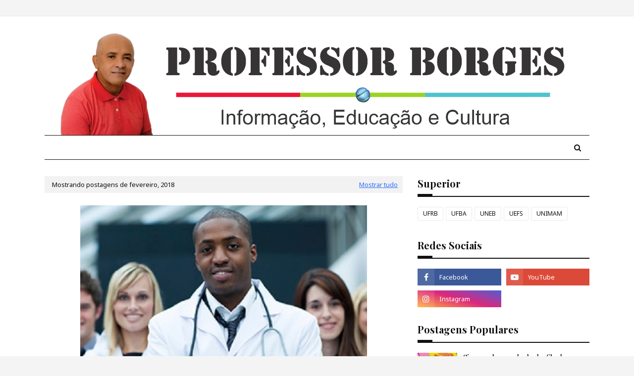

--- FILE ---
content_type: text/html; charset=UTF-8
request_url: https://www.professorborges.com.br/2018/02/
body_size: 37431
content:
<!DOCTYPE html>
<html class='ltr' dir='ltr' xmlns='http://www.w3.org/1999/xhtml' xmlns:b='http://www.google.com/2005/gml/b' xmlns:data='http://www.google.com/2005/gml/data' xmlns:expr='http://www.google.com/2005/gml/expr'>
<head>
<meta content='width=device-width, initial-scale=1, minimum-scale=1, maximum-scale=1' name='viewport'/>
<title>Professor Borges</title>
<meta content='text/html; charset=UTF-8' http-equiv='Content-Type'/>
<!-- Chrome, Firefox OS and Opera -->
<meta content='#f4f4f4' name='theme-color'/>
<!-- Windows Phone -->
<meta content='#f4f4f4' name='msapplication-navbutton-color'/>
<meta content='blogger' name='generator'/>
<link href='https://www.professorborges.com.br/favicon.ico' rel='icon' type='image/x-icon'/>
<link href='https://www.professorborges.com.br/2018/02/' rel='canonical'/>
<link rel="alternate" type="application/atom+xml" title="Professor Borges - Atom" href="https://www.professorborges.com.br/feeds/posts/default" />
<link rel="alternate" type="application/rss+xml" title="Professor Borges - RSS" href="https://www.professorborges.com.br/feeds/posts/default?alt=rss" />
<link rel="service.post" type="application/atom+xml" title="Professor Borges - Atom" href="https://www.blogger.com/feeds/6561255962257821327/posts/default" />
<!--Can't find substitution for tag [blog.ieCssRetrofitLinks]-->
<meta content='https://www.professorborges.com.br/2018/02/' property='og:url'/>
<meta content='Professor Borges' property='og:title'/>
<meta content='' property='og:description'/>
<meta content='https://blogger.googleusercontent.com/img/b/R29vZ2xl/AVvXsEhguqjmNtfTPm2i2GKJxrCZ44IRup36VuM9P2lycqPXAAVAI0zRxnrFR0LwNmr2SOuA5A6np_4H8Z9eVDJYp93NxQrkQoPJOv6AyK0SwCSnNbDT-OQxipWPwUkmC-3lg-CwPtoBwot7fp5S/w1200-h630-p-k-no-nu/e9f9ff0fbc282c242e21ae735316d55d.jpg' property='og:image'/>
<meta content='https://blogger.googleusercontent.com/img/b/R29vZ2xl/AVvXsEgOr9272DKThafBVG_IZa6Ko1Xp2697DeuigMBGkUEZIppfg65xWSrVFwH-W7E5FXxO0XGHsHLjmjeX1FKKlTaAluoJ7BT73IJlAbtfHtSwecUsCFhgspbx8JZO42FHpxnLPWGZQzjRz9-K/w1200-h630-p-k-no-nu/E+4.jpg' property='og:image'/>
<meta content='https://blogger.googleusercontent.com/img/b/R29vZ2xl/AVvXsEjvDWk8YlGTmH14tVym0ubiZxLUa4420rB9MWDOx1IlWKVSjBaPJ2Mnvu6fMuUAyTQvx6upwd24Wk3nStlsdYVdtO5tZDfJ7_nEY2RGWCddbZIVt-2w0e48Q5iMSWVXJ_YZd5fHCrGSauzI/w1200-h630-p-k-no-nu/Cachoeira+e+S%25C3%25A3o+F%25C3%25A9lix.jpg' property='og:image'/>
<!-- Google Fonts -->
<link href='//fonts.googleapis.com/css?family=Noto+Sans:400,400i,700|Playfair+Display:400,500,600,700' media='all' rel='stylesheet' type='text/css'/>
<link href='https://stackpath.bootstrapcdn.com/font-awesome/4.7.0/css/font-awesome.min.css' rel='stylesheet'/>
<!-- Template Style CSS -->
<style id='page-skin-1' type='text/css'><!--
/*
-----------------------------------------------
Blogger Template Style
Name:   Noticias Do Dia
https://www.professorborges.com.br/
----------------------------------------------- */
a,abbr,acronym,address,applet,b,big,blockquote,body,caption,center,cite,code,dd,del,dfn,div,dl,dt,em,fieldset,font,form,h1,h2,h3,h4,h5,h6,html,i,iframe,img,ins,kbd,label,legend,li,object,p,pre,q,s,samp,small,span,strike,strong,sub,sup,table,tbody,td,tfoot,th,thead,tr,tt,u,ul,var{padding:0;border:0;outline:0;vertical-align:baseline;background:0 0;text-decoration:none }form,textarea,input,button{-webkit-appearance:none;-moz-appearance:none;appearance:none;border-radius:0 }dl,ul{list-style-position:inside;font-weight:400;list-style:none }ul li{list-style:none }caption,th{text-align:center }img{border:none;position:relative }a,a:visited{text-decoration:none }.clearfix{clear:both }.section,.widget,.widget ul{margin:0;padding:0 }a{color:#2a6ffa }a img{border:0 }abbr{text-decoration:none }.CSS_LIGHTBOX{z-index:999999!important }.separator a{clear:none!important;float:none!important;margin-left:0!important;margin-right:0!important }#navbar-iframe,.widget-item-control,a.quickedit,.home-link,.feed-links{display:none!important }.center{display:table;margin:0 auto;position:relative }.widget > h2,.widget > h3{display:none }body{background:#f4f4f4 url() repeat scroll top left;background-color:#f4f4f4;font-family: 'Noto Sans', Helvetica, Arial, sans-serif;font-size:14px;font-weight:400;color:#656565;word-wrap:break-word;margin:0;padding:0 }h1,h2,h3,h4,h5,h6 {font-family: "Playfair Display";}#outer-wrapper{max-width:1180px;margin:0 auto;background-color:#fff;box-shadow:0 0 5px rgba(0,0,0,.1) }.row{width:1100px }#content-wrapper{margin:10px auto 0;overflow:hidden }#content-wrapper > .container{margin:0 -15px }#main-wrapper{float:left;overflow:hidden;width:66.66666667%;box-sizing:border-box;word-wrap:break-word;padding:0 15px;margin:0 }#sidebar-wrapper{float:right;overflow:hidden;width:33.33333333%;box-sizing:border-box;word-wrap:break-word;padding:0 15px }.post-image-wrap{position:relative;display:block }.post-image-link,.about-author .avatar-container,.comments .avatar-image-container{background-color:rgba(155,155,155,0.05);color:transparent!important }.post-thumb{display:block;position:relative;width:100%;height:100%;object-fit:cover;z-index:1;transition:opacity .25s ease }.post-image-link:hover .post-thumb,.post-image-wrap:hover .post-image-link .post-thumb,.hot-item-inner:hover .post-image-link .post-thumb{opacity:.85 }.post-title a{display:block }#top-bar{width:100%;height:32px;background-color:#f4f4f4;overflow:hidden;margin:0;border-bottom:1px solid #eaeaea }#top-bar .container{margin:0 auto }.top-bar-nav{position:relative;float:left;display:block }.top-bar-nav .widget > .widget-title{display:none }.top-bar-nav ul li{float:left }.top-bar-nav ul li > a{height:32px;display:block;color:#111111;font-size:12px;font-weight:400;line-height:32px;margin:0 10px 0 0;padding:0 5px;transition:color .17s }.top-bar-nav ul li:first-child > a{padding:0 5px 0 0 }.top-bar-nav ul > li:hover > a{color:#2a6ffa }.top-bar-social{position:relative;float:right;display:block }.top-bar-social .widget > .widget-title{display:none }.top-bar-social ul > li{float:left;display:inline-block }.top-bar-social ul > li > a{display:block;color:#111111;text-decoration:none;font-size:14px;text-align:center;line-height:32px;padding:0 5px;margin:0 0 0 10px;transition:color .17s }.top-bar-social ul > li:last-child > a{padding:0 0 0 5px }.top-bar-social ul > li:hover > a{color:#2a6ffa }.social a:before{display:inline-block;font-family:FontAwesome;font-style:normal;font-weight:400 }.social .facebook a:before{content:"\f09a" }.social .twitter a:before{content:"\f099" }.social .rss a:before{content:"\f09e" }.social .youtube a:before{content:"\f16a" }.social .skype a:before{content:"\f17e" }.social .stumbleupon a:before{content:"\f1a4" }.social .tumblr a:before{content:"\f173" }.social .vk a:before{content:"\f189" }.social .stack-overflow a:before{content:"\f16c" }.social .github a:before{content:"\f09b" }.social .linkedin a:before{content:"\f0e1" }.social .dribbble a:before{content:"\f17d" }.social .soundcloud a:before{content:"\f1be" }.social .behance a:before{content:"\f1b4" }.social .digg a:before{content:"\f1a6" }.social .instagram a:before{content:"\f16d" }.social .pinterest a:before{content:"\f0d2" }.social .twitch a:before{content:"\f1e8" }.social .delicious a:before{content:"\f1a5" }.social .codepen a:before{content:"\f1cb" }.social .reddit a:before{content:"\f1a1" }.social .whatsapp a:before{content:"\f232" }.social .snapchat a:before{content:"\f2ac" }.social .email a:before{content:"\f0e0" }.social .external-link a:before{content:"\f35d" }.social-color .facebook a{background-color:#3b5999 }.social-color .twitter a{background-color:#00acee }.social-color .youtube a{background-color:#db4a39 }.social-color .instagram a{background:linear-gradient(15deg,#ffb13d,#dd277b,#4d5ed4) }.social-color .pinterest a{background-color:#ca2127 }.social-color .dribbble a{background-color:#ea4c89 }.social-color .linkedin a{background-color:#0077b5 }.social-color .tumblr a{background-color:#365069 }.social-color .twitch a{background-color:#6441a5 }.social-color .rss a{background-color:#ffc200 }.social-color .skype a{background-color:#00aff0 }.social-color .stumbleupon a{background-color:#eb4823 }.social-color .vk a{background-color:#4a76a8 }.social-color .stack-overflow a{background-color:#f48024 }.social-color .github a{background-color:#24292e }.social-color .soundcloud a{background:linear-gradient(#ff7400,#ff3400) }.social-color .behance a{background-color:#191919 }.social-color .digg a{background-color:#1b1a19 }.social-color .delicious a{background-color:#0076e8 }.social-color .codepen a{background-color:#000 }.social-color .reddit a{background-color:#ff4500 }.social-color .whatsapp a{background-color:#3fbb50 }.social-color .snapchat a{background-color:#ffe700 }.social-color .email a{background-color:#888 }.social-color .external-link a{background-color:#111111 }.social-text .facebook a:after{content:"Facebook" }.social-text .twitter a:after{content:"Twitter" }.social-text .rss a:after{content:"Rss" }.social-text .youtube a:after{content:"YouTube" }.social-text .skype a:after{content:"Skype" }.social-text .stumbleupon a:after{content:"StumbleUpon" }.social-text .tumblr a:after{content:"Tumblr" }.social-text .vk a:after{content:"VKontakte" }.social-text .stack-overflow a:after{content:"Stack Overflow" }.social-text .github a:after{content:"Github" }.social-text .linkedin a:after{content:"LinkedIn" }.social-text .dribbble a:after{content:"Dribbble" }.social-text .soundcloud a:after{content:"SoundCloud" }.social-text .behance a:after{content:"Behance" }.social-text .digg a:after{content:"Digg" }.social-text .instagram a:after{content:"Instagram" }.social-text .pinterest a:after{content:"Pinterest" }.social-text .twitch a:after{content:"Twitch" }.social-text .delicious a:after{content:"Delicious" }.social-text .codepen a:after{content:"CodePen" }.social-text .flipboard a:after{content:"Flipboard" }.social-text .reddit a:after{content:"Reddit" }.social-text .whatsapp a:after{content:"Whatsapp" }.social-text .messenger a:after{content:"Messenger" }.social-text .snapchat a:after{content:"Snapchat" }.social-text .email a:after{content:"Email" }.social-text .external-link a:after{content:"WebSite" }#header-wrap{position:relative;margin:0 }.header-header{background-color:#fff;width:100%;height:220px;position:relative;overflow:hidden;padding:10px 0 }.header-header .container{position:relative;margin:0 auto;padding:0;text-align:center;}.header-logo{position: relative;width: auto;max-height: 90px;margin: 0 auto;display: inline-block;padding: 5px 0;}.header-logo .header-image-wrapper{display:block }.header-logo img{max-width:100%;/*max-height:90px;*/margin:0 }.header-logo h1{color:#111111;font-size:36px;line-height:90px;margin:0 }.header-logo p{font-size:12px;margin:5px 0 0 }.header-menu{position:relative;width:100%;height:48px;z-index:10;font-size:13px;margin:0 }.header-menu .container{position:relative;margin:0 auto;border-top:1px solid #111111;border-bottom:1px solid #111111;padding:0 }#main-menu .widget,#main-menu .widget > .widget-title{display:none }#main-menu .show-menu{display:block }#main-menu{position:relative;height:48px;z-index:15 }#main-menu ul > li{float:left;position:relative;margin:0;padding:0;transition:background .17s }#main-menu #main-menu-nav > li:hover {}#main-menu ul#main-menu-nav > li:first-child > a {padding: 0 15px 0 0;}#main-menu ul > li > a{position:relative;color:#111111;font-size:14px;font-weight:400;line-height:48px;display:inline-block;margin:0;padding:0 10px;transition:color .17s ease }#main-menu #main-menu-nav > li > a{text-transform:uppercase;font-weight:500 }#main-menu ul > li:hover > a{color:#2a6ffa }#main-menu ul > li > ul{position:absolute;float:left;left:0;top:48px;width:180px;background-color:#111111;z-index:99999;margin-top:0;padding:0;border-top:1px solid #2a6ffa;visibility:hidden;opacity:0 }#main-menu ul > li > ul > li > ul{position:absolute;float:left;top:0;left:100%;margin:-1px 0 0 }#main-menu ul > li > ul > li{display:block;float:none;position:relative }#main-menu ul > li > ul > li:hover{background-color:#2a6ffa }#main-menu ul > li > ul > li a{display:block;height:36px;font-size:13px;color:#fff;line-height:36px;box-sizing:border-box;margin:0;padding:0 15px;border:0;border-bottom:0;transition:all .17s ease }#main-menu ul > li > ul > li:hover > a{color:#fff }#main-menu ul > li.has-sub > a:after{content:'\f107';float:right;font-family:FontAwesome;font-size:12px;font-weight:400;margin:0 0 0 5px }#main-menu ul > li > ul > li.has-sub > a:after{content:'\f105';float:right;margin:0 }#main-menu .mega-menu{position:static!important }#main-menu .mega-menu > ul{width:100%;box-sizing:border-box;padding:20px 10px }#main-menu .mega-menu > ul.mega-menu-inner{overflow:hidden }#main-menu ul > li:hover > ul,#main-menu ul > li > ul > li:hover > ul{visibility:visible;opacity:1 }#main-menu ul ul{transition:all .25s ease }.mega-menu-inner .mega-item{float:left;width:20%;box-sizing:border-box;padding:0 10px }.mega-menu-inner .mega-content{position:relative;width:100%;overflow:hidden;padding:0 }.mega-content .post-image-wrap{width:100%;height:120px }.mega-content .post-image-link{width:100%;height:100%;z-index:1;display:block;position:relative;overflow:hidden;padding:0 }.mega-content .post-title{position:relative;font-size:13px;font-weight:500;line-height:1.4em;margin:7px 0 5px;padding:0 }.mega-content .post-title a{display:block;color:#fff;transition:color .17s }.mega-content .post-title a:hover{color:#2a6ffa }.mega-content .post-meta{font-size:11px }.no-posts{float:left;width:100%;height:100px;line-height:100px;text-align:center }.mega-menu .no-posts{line-height:60px;color:#111111 }.show-search,.hide-search{position:absolute;right:0;top:0;display:block;width:48px;height:48px;color:#111111;line-height:48px;z-index:20;font-size:15px;text-align:center;cursor:pointer;padding:0;transition:background .17s ease }.show-search:hover,.hide-search:hover{color:#2a6ffa }.show-search:before{content:"\f002";font-family:FontAwesome;font-weight:400 }.hide-search:before{content:"\f00d";font-family:FontAwesome;font-weight:400 }#nav-search{display:none;position:absolute;left:0;top:0;width:100%;height:48px;z-index:99;background-color:#111111;box-sizing:border-box;padding:0 }#nav-search .search-form{width:100%;height:48px;background-color:rgba(0,0,0,0);line-height:48px;overflow:hidden;padding:0 }#nav-search .search-input{width:100%;height:48px;font-family:inherit;color:#fff;margin:0;padding:0 48px 0 15px;background-color:rgba(0,0,0,0);font-size:13px;font-weight:400;outline:none;box-sizing:border-box;border:0 }.mobile-header{display:none;position:relative;float:left;width:100%;height:48px;background-color:#111111;z-index:1010 }.mobile-search-form{position:absolute;display:none;z-index:4;background-color:#111111;width:100%;height:48px;left:0;top:0 }.mobile-search-form .mobile-search-input{background-color:#111111;display:block;width:calc(100% - 48px);height:48px;font-family:inherit;font-size:13px;font-weight:400;color:#fff;box-sizing:border-box;padding:0 20px;border:0 }.mobile-search-form{position:absolute;display:none;z-index:4;background-color:#111111;width:100%;height:48px;left:0;top:0 }.mobile-search-form .mobile-search-input{background-color:#111111;display:block;width:calc(100% - 48px);height:48px;font-size:13px;font-weight:400;color:#fff;box-sizing:border-box;padding:0 20px;border:0 }.slide-menu-toggle,.show-mobile-search,.hide-mobile-search{position:absolute;line-height:48px;height:48px;width:48px;top:0;left:0;font-family:FontAwesome;color:#fff;font-size:18px;font-weight:400;text-align:center;cursor:pointer;z-index:4;padding:0 }.slide-menu-toggle{border-right:1px solid rgba(255,255,255,0.08) }.show-mobile-search,.hide-mobile-search{border-left:1px solid rgba(255,255,255,0.08);left:auto;right:0 }.slide-menu-toggle:before{content:"\f0c9" }.nav-active .slide-menu-toggle:before{content:"\f00d" }.show-mobile-search:before{content:"\f002" }.hide-mobile-search:before{content:"\f00d" }.mobile-menu{position:relative;float:left;width:100%;background-color:#111111;box-sizing:border-box;padding:20px;border-top:1px solid rgba(255,255,255,0.08);visibility:hidden;margin:48px 0 0;opacity:0;transform-origin:0 0;transform:scaleY(0);transition:all .17s ease }.nav-active .mobile-menu{visibility:visible;opacity:1;transform:scaleY(1) }.mobile-menu > ul{margin:0 }.mobile-menu .m-sub{display:none;padding:0 }.mobile-menu ul li{position:relative;display:block;overflow:hidden;float:left;width:100%;font-size:14px;line-height:38px;margin:0;padding:0;border-top:1px solid rgba(255,255,255,0.01) }.mobile-menu > ul > li{font-weight:400 }.mobile-menu > ul li ul{overflow:hidden }.mobile-menu > ul > li:first-child{border-top:0 }.mobile-menu ul li a{color:#fff;padding:0;display:block;transition:all .17s ease }.mobile-menu #main-menu-nav > li > a{text-transform:uppercase;font-weight:500;font-size:13px }.mobile-menu ul li.has-sub .submenu-toggle{position:absolute;top:0;right:0;color:#fff;cursor:pointer }.mobile-menu ul li.has-sub .submenu-toggle:after{content:'\f105';font-family:FontAwesome;font-weight:400;float:right;width:34px;font-size:16px;text-align:center;transition:all .17s ease }.mobile-menu ul li.has-sub.show > .submenu-toggle:after{transform:rotate(90deg) }.mobile-menu > ul > li > ul > li a{font-size:13px }.mobile-menu > ul > li > ul > li > a{color:#fff;opacity:.7;padding:0 0 0 15px }.mobile-menu > ul > li > ul > li > ul > li > a{color:#fff;opacity:.7;padding:0 0 0 30px }.mobile-menu ul > li > .submenu-toggle:hover{color:#2a6ffa }.post-meta{display:block;overflow:hidden;color:#aaa;font-size:12px;font-weight:400;padding:0 }.post-meta .post-author,.post-meta .post-date{float:left;margin:0 }.post-meta .separator{float:left;margin:0 5px }.post-meta .post-author{color:#111111;font-weight:700 }.post-meta .post-date{text-transform:capitalize }.post-meta a{color:#111111;transition:color .17s }.post-meta a:hover{color:#2a6ffa }#hot-wrapper{margin:0 auto }#hot-section .widget,#hot-section .widget > .widget-title{display:none }#hot-section .show-hot{display:block!important }#hot-section .show-hot .widget-content{position:relative;overflow:hidden;height:auto;padding:15px;box-sizing: border-box;margin: 2px 0 20px;border: 1px solid #111111;}.hot-loader{position:relative;height:100%;overflow:hidden;display:block;height:80px;}.hot-loader:after{content:'';position:absolute;top:50%;left:50%;width:28px;height:28px;margin:-17px 0 0 -17px;border:2px solid #2a6ffa;border-right-color:#eaeaea;border-radius:100%;animation:spinner .8s infinite linear;transform-origin:center }@-webkit-keyframes spinner {0%{-webkit-transform:rotate(0deg);transform:rotate(0deg) }to{-webkit-transform:rotate(1turn);transform:rotate(1turn) }}@keyframes spinner {0%{-webkit-transform:rotate(0deg);transform:rotate(0deg) }to{-webkit-transform:rotate(1turn);transform:rotate(1turn) }}ul.hot-posts{position:relative;overflow:hidden;height:auto;margin:0 -1px;display: flex;flex-wrap: wrap;}.hot-posts .hot-item{position:relative;float:left;width:calc(100% / 3);height:auto;overflow:hidden;box-sizing:border-box;padding:0 1px }.hot-item-inner{position:relative;float:left;width:100%;height:100%;overflow:hidden;display:block }.hot-posts .post-image-link{float: left;width: 120px;height: 80px;margin: 0 25px 0 0;position:relative;display:block }.hot-posts .post-info{overflow:hidden;}.hot-posts .post-tag{position:relative;display:inline-block;top:0;left:0 }.hot-posts .post-title{font-size:16px;font-weight:500;display:block;line-height:1.4em;margin:8px 0 7px }.hot-posts .post-title a{color:#111111;display:block }.hot-posts .post-meta{font-size:11px;color:#000 }.hot-posts .post-meta .post-author{}.show-hot .no-posts{position:absolute;top:calc(50% - 50px);left:0;width:100% }#slider-wrapper {margin: 0 auto;}#slider-wrapper .no-items{margin:0;border-bottom:1px solid #ebebeb }#slider-section {margin: 0 auto;}#slider-section .widget,#slider-section .widget > .widget-title{display:none }#slider-section .show-slider{display:block!important }#slider-section .show-slider .widget-content{position:relative;height:450px;overflow:hidden }.loader{position:relative;height:100%;overflow:hidden;display:block }.loader i{position:absolute;top:50%;left:50%;width:28px;height:28px;font-size:28px;color:#aaa;text-align:center;line-height:28px;margin:-14px 0 0 -14px }.main-slider{position:relative;overflow:hidden;height:450px }.main-slider .slider-item{position:relative;float:left;width:100%;height:450px;overflow:hidden;box-sizing:border-box }.slider-item-inner{position:relative;float:left;width:100%;height:100%;overflow:hidden;display:block }.main-slider .post-image-link{width:100%;height:100%;position:relative;overflow:hidden;display:block }.main-slider .post-info-wrap{position:absolute;left:0;bottom:0;width:100%;background-color:rgba(0,0,0,0.3);overflow:hidden;z-index:5;box-sizing:border-box;padding:40px;text-align:center;}.main-slider .post-info{position:relative;overflow:hidden;display:block;z-index:10 }.main-slider .post-date{font-size:11px;color:#fff;margin:0;float:none;}.main-slider .post-meta {text-align:center;}.main-slider .post-title{font-size:28px;font-weight:700;display:block;line-height:1.2;margin:0 0 5px }.main-slider .post-title a{color:#fff;display:block }.main-slider .post-title a:hover{text-decoration:underline }.show-slider .no-posts{position:absolute;top:calc(50% - 50px);left:0;width:100% }.slick-slider{position:relative;display:block;box-sizing:border-box;-webkit-user-select:none;-moz-user-select:none;-ms-user-select:none;user-select:none;-webkit-touch-callout:none;-khtml-user-select:none;-ms-touch-action:pan-y;touch-action:pan-y;-webkit-tap-highlight-color:transparent }.slick-list{position:relative;display:block;overflow:hidden;margin:0;padding:0 }.slick-list:focus{outline:none }.slick-list.dragging{cursor:pointer;cursor:hand }.slick-slider .slick-track,.slick-slider .slick-list{-webkit-transform:translate3d(0,0,0);-moz-transform:translate3d(0,0,0);-ms-transform:translate3d(0,0,0);-o-transform:translate3d(0,0,0);transform:translate3d(0,0,0) }.slick-track{position:relative;top:0;left:0;display:block;margin-left:auto;margin-right:auto }.slick-track:before,.slick-track:after{display:table;content:'' }.slick-track:after{clear:both }.slick-loading .slick-track{visibility:hidden }.slick-slide{display:none;float:left;height:100%;min-height:1px }[dir='rtl'] .slick-slide{float:right }.slick-slide img{display:block }.slick-slide.slick-loading img{display:none }.slick-slide.dragging img{pointer-events:none }.slick-initialized .slick-slide{display:block }.slick-loading .slick-slide{visibility:hidden }.slick-vertical .slick-slide{display:block;height:auto;border:1px solid transparent }.slick-arrow.slick-hidden{display:none }.slick-arrow{position:absolute;top:calc(50% - 40px);width:30px;height:40px;background-color:#fff;font-size:20px;color:#aaa;text-align:center;line-height:40px;cursor:pointer;z-index:10;margin:0;visibility:hidden;opacity:0;transition:all .17s ease }.slick-arrow:hover{background-color:#2a6ffa;color:#fff }.slick-arrow:before{font-family:FontAwesome;font-weight:400 }.slick-prev{left:0 }.slick-prev:before{content:'\f104' }.slick-next{right:0 }.slick-next:before{content:'\f105' }.main-slider:hover .slick-arrow{visibility:visible;opacity:1 }.queryMessage{overflow:hidden;background-color:#f2f2f2;color:#111111;font-size:13px;font-weight:400;padding:8px 10px;margin:0 0 25px }.queryMessage .query-info{margin:0 5px }.queryMessage .search-query,.queryMessage .search-label{font-weight:700;text-transform:uppercase }.queryMessage .search-query:before,.queryMessage .search-label:before{content:"\201c" }.queryMessage .search-query:after,.queryMessage .search-label:after{content:"\201d" }.queryMessage a.show-more{float:right;color:#2a6ffa;text-decoration:underline;transition:opacity .17s }.queryMessage a.show-more:hover{opacity:.8 }.queryEmpty{font-size:13px;font-weight:400;padding:10px 0;margin:0 0 25px;text-align:center }.title-wrap,.featured-posts .widget-title{position: relative;float: left;width: 100%;background-color: #fff;display: block;border-bottom:2px solid #111111;margin:0 0 20px }.title-wrap > h3,.featured-posts .widget-title > h3{position: relative;float: left;font-size: 20px;color:#111111;text-transform: capitalize;line-height: 30px;padding: 0 0 10px;margin: 0;}.title-wrap > h3:before,.featured-posts .widget-title > h3:before {position: absolute;content: "";height: 4px;width: 30px;bottom: 0;left: 0;background: #111111;z-index: 1;}a.view-all{float:right;height:28px;font-size:13px;color:#111111;line-height:28px;padding:0;transition:color .17s ease }a.view-all:hover{color:#2a6ffa }a.view-all:after{content:'\f105';float:right;font-weight:400;font-family:FontAwesome;margin:0 0 0 3px }.featured-posts > .widget{display:none;position:relative;float:left;width:100%;margin:0 0 30px }.featured-posts > .show-widget{display:block }.feat-big li{position:relative;float:right;width:calc(50% - 20px);overflow:hidden;margin:20px 0 0 }.feat-big .item-0{float:left;width:calc(50% - 10px);margin:0 }.feat-big .item-1{margin:0 }.feat-big .feat-inner{position:relative;float:left;width:100%;overflow:hidden }.feat-big .post-image-link{position:relative;float:left;width:80px;height:65px;display:block;overflow:hidden;margin:0 12px 0 0 }.feat-big .feat-inner .post-image-link{width:100%;height:180px;margin:0 0 13px }.feat-big .post-title{overflow:hidden;font-size:14px;font-weight:500;line-height:1.4em;margin:0 0 5px }.feat-big .item-big .post-info{float:left;overflow:hidden }.feat-big .item-small .post-info{overflow:hidden }.feat-big .item-0 .post-title{font-size:18px;margin:0 0 10px }.feat-big .post-title a{color:#111111;transition:color .17s ease }.feat-big .post-title a:hover{color:#2a6ffa }.feat-big .item-small .post-meta{font-size:11px }.featured-posts > .col-width{width:calc(50% - 15px) }.featured-posts > .col-right{float:right }.feat-col li{position:relative;float:left;width:100%;overflow:hidden;margin:20px 0 0 }.feat-col .item-0{margin:0 }.feat-col .feat-inner{position:relative;float:left;width:100%;overflow:hidden }.feat-col .post-image-link{position:relative;float:left;width:80px;height:65px;display:block;overflow:hidden;margin:0 12px 0 0 }.feat-col .feat-inner .post-image-link{width:100%;height:180px;margin:0 0 13px }.feat-col .post-title{overflow:hidden;font-size:14px;font-weight:500;line-height:1.4em;margin:0 0 5px }.feat-col .item-big .post-info{float:left;width:100% }.feat-col .item-small .post-info{overflow:hidden }.feat-col .item-0 .post-title{font-size:18px;margin:0 0 10px }.feat-col .post-title a{color:#111111;transition:color .17s ease }.feat-col .post-title a:hover{color:#2a6ffa }.feat-col .item-small .post-meta{font-size:11px }.grid-small li{position:relative;display:inline-block;vertical-align:top;width:calc(33.33333333% - 40px / 3);overflow:hidden;margin:20px 0 0 20px }.grid-small li:nth-child(3n+1){margin:20px 0 0 }.grid-small li.item-0{margin:0 }.grid-small li.item-1,.grid-small li.item-2{margin:0 0 0 20px }.grid-small .post-image-link{position:relative;float:left;width:100%;height:120px;display:block;overflow:hidden;margin:0 0 7px }.grid-small .post-title{overflow:hidden;font-size:15px;font-weight:500;line-height:1.4em;margin:0 0 5px }.grid-small .post-info{float:left }.grid-small .post-title a{color:#111111;transition:color .17s ease }.grid-small .post-title a:hover{color:#2a6ffa }.grid-small .post-meta{font-size:11px }ul.grid-big{float:left;display:flex;flex-wrap:wrap;margin:0 -15px }.grid-big li{position:relative;float:left;width:50%;overflow:hidden;box-sizing:border-box;padding:0 15px;margin:30px 0 0 }.grid-big li.item-0,.grid-big li.item-1{margin:0 }.grid-big .feat-inner{position:relative;float:left;width:100%;overflow:hidden }.grid-big .post-image-link{position:relative;float:left;width:100%;height:180px;display:block;overflow:hidden;margin:0 0 13px }.grid-big .post-title{overflow:hidden;font-size:18px;font-weight:500;line-height:1.4em;margin:0 0 10px }.grid-big .post-info{float:left;width:100% }.grid-big .post-title a{color:#111111;transition:color .17s ease }.grid-big .post-title a:hover{color:#2a6ffa }.custom-widget li{overflow:hidden;margin:20px 0 0 }.custom-widget li:first-child{margin:0 }.custom-widget .post-image-link{position:relative;width:80px;height:65px;float:left;overflow:hidden;display:block;vertical-align:middle;margin:0 12px 0 0 }.custom-widget .post-title{overflow:hidden;font-size:14px;font-weight:500;line-height:1.4em;margin:0 0 5px;padding:0 }.custom-widget .post-title a{display:block;color:#111111;transition:color .17s }.custom-widget .post-title a:hover{color:#2a6ffa }.custom-widget .post-meta{font-size:11px }.blog-post{display:block;overflow:hidden;word-wrap:break-word }.index-post{padding:0;margin:0 0 30px }.index-post .post-image-wrap{position: relative;display: block;width: 100%;height: 400px;margin: 0;}
.index-post .post-image-wrap .post-image-link{width:80%;height:100%;position:relative;display:block;z-index:1;overflow:hidden; margin: 0 auto;}
.post-tag{position:absolute;top:15px;left:15px;height:18px;z-index:5;background-color:#2a6ffa;color:#fff;font-size:10px;line-height:18px;font-weight:700;text-transform:uppercase;padding:0 6px;}.index-post .post-info{display: block;overflow: hidden;padding: 0;margin: 20px 0 0;position: relative;box-sizing: border-box;}.index-post .post-info > h2{font-size: 31px;font-weight: 400;line-height: 1.4em;text-decoration: none;margin: 0 0 10px;}.index-post .post-info > h2 > a{display:block;color:#111111;transition:color .17s }.index-post .post-info > h2 > a:hover{color:#2a6ffa }.widget iframe,.widget img{max-width:100% }.date-header{display:block;overflow:hidden;font-weight:400;margin:0!important;padding:0 }.post-timestamp{margin-left:0 }element.style {}.main-slider .post-tag {position: relative;display: inline-block;height: 18px;background-color: #2a6ffa;color: #fff;font-size: 10px;font-weight: 400;line-height: 19px;text-transform: uppercase;padding: 0 7px;margin: 0 0 10px;top: inherit;left: inherit;}.post-snippet{position:relative;display:block;overflow:hidden;font-size:12px;line-height:1.6em;font-weight:400;margin:10px 0 0;text-align:justify;}.grid-big .post-snippet:first-letter, .grid-big .post-snippet::first-letter, .index-post .post-snippet:first-letter, .index-post .post-snippet::first-letter {float: left;font-size: 63px;line-height: 63px;font-family: "Playfair Display";margin: -5px 10px 0 0;padding: 0 6px;color: #000;font-weight: bold;background-image: url(https://blogger.googleusercontent.com/img/b/R29vZ2xl/AVvXsEgZ8jjQnX7D0JpCKHuJE2ZRa8T-X_PdGPU9EpQ0Jhqz3jAE-DjgXzVpXHw7FcjJVzpxnIpQBElcd8sQLDs0jJ4tr23YUIEfZ9SBYN865woGB_8HpuiUDA0ei0uNQ9y-eR8gmd7B4fDt7Jce/s400/firstletter-bg.png);background-repeat: no-repeat;background-position: center;}.index-post .post-snippet {color: #777;font-size: 13px;line-height: 24px;text-align: justify;}#breadcrumb{font-size:12px;font-weight:400;color:#aaa;margin:0 0 10px }#breadcrumb a{color:#aaa;transition:color .17s }#breadcrumb a:hover{color:#2a6ffa }#breadcrumb a,#breadcrumb em{display:inline-block }#breadcrumb .delimiter:after{content:'\f105';font-family:FontAwesome;font-style:normal;margin:0 3px }.item-post h1.post-title{color:#111111;font-size:27px;line-height:1.5em;font-weight:700;position:relative;display:block;margin:15px 0;padding:0 }.static_page .item-post h1.post-title{padding:0 0 10px;margin:0;border-bottom:1px solid #eaeaea }.item-post .post-body{width:100%;line-height:1.5em;overflow:hidden;padding:20px 0 0 }.static_page .item-post .post-body{padding:20px 0 }.item-post .post-outer{padding:0 }
.item-post .post-body img{max-width:100%; width: 100%; height: 100%; }
.item-post .post-meta{padding:0 1px 10px;border-bottom:1px solid #eaeaea }.main .widget{margin:0 }.main .Blog{border-bottom-width:0 }.post-footer{position:relative;float:left;width:100%;margin:20px 0 0 }.inline-ad{position:relative;display:block;max-height:60px;margin:0 0 30px }.inline-ad > ins{display:block!important;margin:0 auto!important }.item .inline-ad{float:left;width:100%;margin:20px 0 0 }.item-post-wrap > .inline-ad{margin:0 0 20px }.post-labels{overflow:hidden;height:auto;position:relative;padding:0;margin:0 0 25px }.post-labels span,.post-labels a{float:left;color:#2a6ffa;font-size:12px;font-weight:400;margin:0 5px 0 0;transition:all .17s ease }.post-labels span{color:#111111;font-weight:500;margin:0 10px 0 0 }.post-labels a:after{content:',';color:#111111 }.post-labels a:last-child:after{display:none }.post-labels a:hover{text-decoration:underline }.post-share{position:relative;overflow:hidden;line-height:0;margin:0 0 30px }ul.share-links{position:relative }.share-links li{width:32px;float:left;box-sizing:border-box;margin:0 5px 0 0 }.share-links li.facebook,.share-links li.twitter{width:20% }.share-links li a{float:left;display:inline-block;cursor:pointer;width:100%;height:32px;line-height:32px;color:#fff;font-weight:400;font-size:13px;text-align:center;box-sizing:border-box;opacity:1;margin:0;padding:0;transition:all .17s ease }.share-links li.whatsapp-mobile{display:none }.is-mobile li.whatsapp-desktop{display:none }.is-mobile li.whatsapp-mobile{display:inline-block }.share-links li a:before{float:left;display:block;width:32px;background-color:rgba(255,255,255,0.07);font-size:15px;text-align:center;line-height:32px }.share-links li a:hover{opacity:.8 }ul.post-nav{position:relative;overflow:hidden;display:block;margin:0 0 30px }.post-nav li{display:inline-block;width:50% }.post-nav .post-prev{float:left;text-align:left;box-sizing:border-box;padding:0 10px }.post-nav .post-next{float:right;text-align:right;box-sizing:border-box;padding:0 10px }.post-nav li a{color:#111111;line-height:1.4em;display:block;overflow:hidden;transition:color .17s }.post-nav li:hover a{color:#2a6ffa }.post-nav li span{display:block;font-size:11px;color:#aaa;font-weight:700;text-transform:uppercase;padding:0 0 2px }.post-nav .post-prev span:before{content:"\f053";float:left;font-family:FontAwesome;font-size:9px;font-weight:400;text-transform:none;margin:0 2px 0 0 }.post-nav .post-next span:after{content:"\f054";float:right;font-family:FontAwesome;font-size:9px;font-weight:400;text-transform:none;margin:0 0 0 2px }.post-nav p{font-size:12px;font-weight:400;line-height:1.4em;margin:0 }.post-nav .post-nav-active p{color:#aaa }.about-author{position:relative;display:block;overflow:hidden;background-color:#f9f9f9;padding:20px;margin:0 0 30px }.about-author .avatar-container{position:relative;float:left;width:80px;height:80px;overflow:hidden;margin:0 15px 0 0;border-radius:100% }.about-author .author-avatar{float:left;width:100%;height:100%;border-radius:100% }.author-name{overflow:hidden;display:inline-block;font-size:16px;font-weight:500;margin:5px 0 2px }.author-name span{color:#111111 }.author-name a{color:#2a6ffa }.author-name a:hover{text-decoration:underline }.author-description{display:block;overflow:hidden;font-size:13px;font-weight:400;line-height:1.5em }.author-description a:hover{text-decoration:underline }#related-wrap{overflow:hidden;margin:0 0 30px }#related-wrap .related-tag{display:none }.related-ready{float:left;width:100% }.related-ready .loader{height:178px }ul.related-posts{position:relative;overflow:hidden;margin:0 -10px;padding:0 }.related-posts .related-item{width:33.33333333%;position:relative;overflow:hidden;float:left;display:block;box-sizing:border-box;padding:0 10px;margin:0 }.related-posts .post-image-link{width:100%;height:120px;position:relative;overflow:hidden;display:block }.related-posts .related-item .post-meta{padding:0;border:0 }.related-posts .post-title{font-size:15px;font-weight:500;line-height:1.4em;display:block;margin:7px 0 6px }.related-posts .post-title a{color:#111111;transition:color .17s }.related-posts .post-title a:hover{color:#2a6ffa }#blog-pager{overflow:hidden;clear:both;margin:0 0 30px }.blog-pager a,.blog-pager span{float:left;display:block;min-width:30px;height:30px;background-color:#111111;color:#fff;font-size:13px;font-weight:700;line-height:30px;text-align:center;box-sizing:border-box;margin:0 5px 0 0;transition:all .17s ease }.blog-pager .blog-pager-newer-link,.blog-pager .blog-pager-older-link{padding:0 15px }.blog-pager .blog-pager-newer-link{float:left }.blog-pager .blog-pager-older-link{float:right }.blog-pager span.page-dots{min-width:20px;background-color:#fff;font-size:16px;color:#111111;line-height:30px;font-weight:400;letter-spacing:-1px;border:0 }.blog-pager .page-of{display:none;width:auto;float:right;border-color:rgba(0,0,0,0);margin:0 }.blog-pager .page-active,.blog-pager a:hover{background-color:#2a6ffa;color:#fff }.blog-pager .page-prev:before,.blog-pager .page-next:before{font-family:FontAwesome;font-size:16px;font-weight:400 }.blog-pager .page-prev:before{content:'\f104' }.blog-pager .page-next:before{content:'\f105' }.blog-pager .blog-pager-newer-link:after{content:'\f104';float:left;font-family:FontAwesome;font-weight:400;margin:0 3px 0 0 }.blog-pager .blog-pager-older-link:after{content:'\f105';float:right;font-family:FontAwesome;font-weight:400;margin:0 0 0 3px }.archive #blog-pager{display:none }.blog-post-comments{display:none;margin:0 0 30px }.blog-post-comments .comments-title{margin:0 0 20px }.comments-system-disqus .comments-title,.comments-system-facebook .comments-title{margin:0 }#comments{margin:0 }#gpluscomments{float:left!important;width:100%!important;margin:0 0 25px!important }#gpluscomments iframe{float:left!important;width:100% }.comments{display:block;clear:both;margin:0;color:#111111 }.comments > h3{font-size:13px;font-weight:400;font-style:italic;padding-top:1px }.comments .comments-content .comment{list-style:none;margin:0;padding:0 0 8px }.comments .comments-content .comment:first-child{padding-top:0 }.facebook-tab,.fb_iframe_widget_fluid span,.fb_iframe_widget iframe{width:100%!important }.comments .item-control{position:static }.comments .avatar-image-container{float:left;overflow:hidden;position:absolute }.comments .avatar-image-container,.comments .avatar-image-container img{height:45px;max-height:45px;width:45px;max-width:45px;border-radius:0 }.comments .comment-block{overflow:hidden;padding:0 0 10px }.comments .comment-block,.comments .comments-content .comment-replies{margin:0 0 0 60px }.comments .comments-content .inline-thread{padding:0 }.comments .comment-actions{float:left;width:100%;position:relative;margin:0 }.comments .comments-content .comment-header{font-size:12px;display:block;overflow:hidden;clear:both;margin:0 0 3px;padding:0 0 5px;border-bottom:1px dashed #eaeaea }.comments .comments-content .comment-header a{color:#111111;transition:color .17s }.comments .comments-content .comment-header a:hover{color:#2a6ffa }.comments .comments-content .user{font-style:normal;font-weight:700;text-transform:uppercase;display:block }.comments .comments-content .icon.blog-author{display:none }.comments .comments-content .comment-content{float:left;font-size:13px;color:#5E5E5E;font-weight:400;text-align:left;line-height:1.4em;margin:10px 0 }.comments .comment .comment-actions a{margin-right:5px;padding:2px 5px;color:#111111;font-weight:400;border:1px solid #f5f5f5;font-size:10px;transition:all .17s ease }.comments .comment .comment-actions a:hover{color:#fff;background-color:#2a6ffa;border-color:#2a6ffa;text-decoration:none }.comments .comments-content .datetime{float:left;font-size:11px;font-weight:400;color:#aaa;position:relative;padding:0 1px;margin:5px 0 0;display:block }.comments .comments-content .datetime a,.comments .comments-content .datetime a:hover{color:#aaa }.comments .thread-toggle{margin-bottom:4px }.comments .thread-toggle .thread-arrow{height:7px;margin:0 3px 2px 0 }.comments .thread-count a,.comments .continue a{transition:opacity .17s }.comments .thread-count a:hover,.comments .continue a:hover{opacity:.8 }.comments .thread-expanded{padding:5px 0 0 }.comments .thread-chrome.thread-collapsed{display:none }.thread-arrow:before{content:'';font-family:FontAwesome;color:#111111;font-weight:400;margin:0 2px 0 0 }.comments .thread-expanded .thread-arrow:before{content:'\f0d7' }.comments .thread-collapsed .thread-arrow:before{content:'\f0da' }.comments .comments-content .comment-thread{margin:0 }.comments .comments-content .comment-thread > ol{padding:0 }.comments .continue a{padding:0 0 0 60px;font-weight:400 }.comments .comments-content .loadmore.loaded{margin:0;padding:0 }.comments .comment-replybox-thread{margin:0 }.comments .continue a,.thread-expanded .thread-count,.thread-expanded .thread-arrow,.comments .comments-content .loadmore,.comments .comments-content .loadmore.loaded{display:none }.post-body h1,.post-body h2,.post-body h3,.post-body h4,.post-body h5,.post-body h6{color:#111111;margin:0 0 15px }.post-body h1,.post-body h2{font-size:24px }.post-body h3{font-size:21px }.post-body h4{font-size:18px }.post-body h5{font-size:16px }.post-body h6{font-size:13px }blockquote{font-style:italic;padding:10px;margin:0;border-left:4px solid #2a6ffa }blockquote:before,blockquote:after{display:inline-block;font-family:FontAwesome;font-style:normal;font-weight:400;color:#aaa;line-height:1 }blockquote:before{content:'\f10d';margin:0 10px 0 0 }blockquote:after{content:'\f10e';margin:0 0 0 10px }.widget .post-body ul,.widget .post-body ol{line-height:1.5;font-weight:400 }.widget .post-body li{margin:5px 0;padding:0;line-height:1.5 }.post-body ul{padding:0 0 0 20px }.post-body ul li:before{content:"\f105";font-family:FontAwesome;font-size:13px;font-weight:400;margin:0 5px 0 0 }.post-body u{text-decoration:underline }.post-body a{transition:color .17s ease }.post-body strike{text-decoration:line-through }.contact-form{overflow:hidden }.contact-form .widget-title{display:none }.contact-form .contact-form-name{width:calc(50% - 5px) }.contact-form .contact-form-email{width:calc(50% - 5px);float:right }.sidebar .widget{position:relative;overflow:hidden;background-color:#fff;box-sizing:border-box;padding:0;margin:0 0 30px }.sidebar .widget-title{position: relative;float: left;width: 100%;background-color: #fff;display: block;border-bottom:2px solid #111111;margin:0 0 20px }.sidebar .widget-title > h3{position: relative;float: left;font-size: 20px;color:#111111;text-transform: capitalize;line-height: 30px;padding: 0 0 10px;margin: 0;}.sidebar .widget-title > h3:before {position: absolute;content: "";height: 4px;width: 30px;bottom: 0;left: 0;background: #111111;z-index: 1;}.sidebar .widget-content{float:left;width:100%;margin:0 }.social-counter li{float:left;width:calc(50% - 5px);margin:10px 0 0 }.social-counter li:nth-child(1),.social-counter li:nth-child(2){margin-top:0 }.social-counter li:nth-child(even){float:right }.social-counter li a{display:block;height:34px;font-size:13px;color:#fff;line-height:34px;transition:opacity .17s }.social-counter li a:hover{opacity:.8 }.social-counter li a:before{float:left;width:34px;height:34px;background-color:rgba(255,255,255,0.1);font-size:16px;text-align:center;margin:0 10px 0 0 }.list-label li{position:relative;display:block;padding:8px 0;border-top:1px dotted #eaeaea }.list-label li:first-child{padding:0 0 8px;border-top:0 }.list-label li:last-child{padding-bottom:0;border-bottom:0 }.list-label li a{display:block;color:#111111;font-size:13px;font-weight:400;text-transform:capitalize;transition:color .17s }.list-label li a:before{content:"\f105";float:left;color:#111111;font-size:12px;font-weight:400;font-family:FontAwesome;margin:0 3px 0 0;transition:color .17s }.list-label li a:hover{color:#2a6ffa }.list-label .label-count{position:relative;float:right;font-weight:400 }.cloud-label li{position:relative;float:left;margin:0 5px 5px 0 }.cloud-label li a{display:block;height:26px;background-color:#fff;color:#111111;font-size:12px;line-height:26px;font-weight:400;padding:0 10px;border:1px solid #eaeaea;border-radius:3px;transition:all .17s ease }.cloud-label li a:hover{color:#2a6ffa }.cloud-label .label-count{display:none }.sidebar .FollowByEmail > .widget-title > h3{margin:0 }.FollowByEmail .widget-content{position:relative;overflow:hidden;background-color:#111111;font-weight:400;text-align:center;box-sizing:border-box;padding:20px }.FollowByEmail .widget-content > h3{font-size:18px;color:#fff;font-weight:700;margin:0 0 13px }.FollowByEmail .before-text{font-size:13px;color:#aaa;line-height:1.4em;margin:0 0 15px;display:block;padding:0 15px;overflow:hidden }.FollowByEmail .follow-by-email-inner{position:relative }.FollowByEmail .follow-by-email-inner .follow-by-email-address{width:100%;height:34px;color:#888;font-size:11px;font-family:inherit;text-align:center;padding:0 10px;margin:0 0 10px;box-sizing:border-box;border:1px solid #eaeaea;transition:ease .17s }.FollowByEmail .follow-by-email-inner .follow-by-email-address:focus{border-color:rgba(0,0,0,0.1) }.FollowByEmail .follow-by-email-inner .follow-by-email-submit{width:100%;height:34px;font-family:inherit;font-size:11px;color:#fff;background-color:#2a6ffa;text-transform:uppercase;text-align:center;font-weight:700;cursor:pointer;margin:0;border:0;transition:opacity .17s }.FollowByEmail .follow-by-email-inner .follow-by-email-submit:hover{opacity:.8 }#ArchiveList ul.flat li{color:#111111;font-size:13px;font-weight:400;padding:8px 0;border-bottom:1px dotted #eaeaea }#ArchiveList ul.flat li:first-child{padding-top:0 }#ArchiveList ul.flat li:last-child{padding-bottom:0;border-bottom:0 }#ArchiveList .flat li > a{display:block;color:#111111;transition:color .17s }#ArchiveList .flat li > a:hover{color:#2a6ffa }#ArchiveList .flat li > a:before{content:"\f105";float:left;color:#111111;font-size:12px;font-weight:400;font-family:FontAwesome;margin:0 3px 0 0;display:inline-block;transition:color .17s }#ArchiveList .flat li > a > span{position:relative;float:right;font-weight:400 }.PopularPosts .post{overflow:hidden;margin:20px 0 0 }.PopularPosts .post:first-child{margin:0 }.PopularPosts .post-image-link{position:relative;width:80px;height:65px;float:left;overflow:hidden;display:block;vertical-align:middle;margin:0 12px 0 0 }.PopularPosts .post-info{overflow:hidden }.PopularPosts .post-title{font-size:14px;font-weight:500;line-height:1.4em;margin:0 0 5px }.PopularPosts .post-title a{display:block;color:#111111;transition:color .17s }.PopularPosts .post-title a:hover{color:#2a6ffa }.PopularPosts .post-meta{font-size:11px }.PopularPosts .post-date:before{font-size:10px }.FeaturedPost .post-image-link{display:block;position:relative;overflow:hidden;width:100%;height:180px;margin:0 0 13px }.FeaturedPost .post-title{font-size:18px;overflow:hidden;font-weight:500;line-height:1.4em;margin:0 0 10px }.FeaturedPost .post-title a{color:#111111;display:block;transition:color .17s ease }.FeaturedPost .post-title a:hover{color:#2a6ffa }.Text{font-size:13px }.contact-form-widget form{font-weight:400 }.contact-form-name{float:left;width:100%;height:30px;font-family:inherit;font-size:13px;line-height:30px;box-sizing:border-box;padding:5px 10px;margin:0 0 10px;border:1px solid #eaeaea }.contact-form-email{float:left;width:100%;height:30px;font-family:inherit;font-size:13px;line-height:30px;box-sizing:border-box;padding:5px 10px;margin:0 0 10px;border:1px solid #eaeaea }.contact-form-email-message{float:left;width:100%;font-family:inherit;font-size:13px;box-sizing:border-box;padding:5px 10px;margin:0 0 10px;border:1px solid #eaeaea }.contact-form-button-submit{float:left;width:100%;height:30px;background-color:#2a6ffa;font-size:13px;color:#fff;line-height:30px;cursor:pointer;box-sizing:border-box;padding:0 10px;margin:0;border:0;transition:background .17s ease }.contact-form-button-submit:hover{background-color:#111111 }.contact-form-error-message-with-border{float:left;width:100%;background-color:#fbe5e5;font-size:11px;text-align:center;line-height:11px;padding:3px 0;margin:10px 0;box-sizing:border-box;border:1px solid #fc6262 }.contact-form-success-message-with-border{float:left;width:100%;background-color:#eaf6ff;font-size:11px;text-align:center;line-height:11px;padding:3px 0;margin:10px 0;box-sizing:border-box;border:1px solid #5ab6f9 }.contact-form-cross{margin:0 0 0 3px }.contact-form-error-message,.contact-form-success-message{margin:0 }.BlogSearch .search-input{float:left;width:75%;height:30px;background-color:#fff;font-weight:400;font-size:13px;line-height:30px;box-sizing:border-box;padding:5px 10px;border:1px solid #eaeaea;border-right-width:0 }.BlogSearch .search-action{float:right;width:25%;height:30px;font-family:inherit;font-size:13px;line-height:30px;cursor:pointer;box-sizing:border-box;background-color:#2a6ffa;color:#fff;padding:0 5px;border:0;transition:background .17s ease }.BlogSearch .search-action:hover{background-color:#111111 }.Profile .profile-img{float:left;width:80px;height:80px;margin:0 15px 0 0;transition:all .17s ease }.Profile .profile-datablock{margin:0 }.Profile .profile-data .g-profile{display:block;font-size:14px;color:#111111;margin:0 0 5px;transition:color .17s ease }.Profile .profile-data .g-profile:hover{color:#2a6ffa }.Profile .profile-info > .profile-link{color:#111111;font-size:11px;margin:5px 0 0;transition:color .17s ease }.Profile .profile-info > .profile-link:hover{color:#2a6ffa }.Profile .profile-datablock .profile-textblock{display:none }.common-widget .LinkList ul li,.common-widget .PageList ul li{width:calc(50% - 5px);padding:7px 0 0 }.common-widget .LinkList ul li:nth-child(odd),.common-widget .PageList ul li:nth-child(odd){float:left }.common-widget .LinkList ul li:nth-child(even),.common-widget .PageList ul li:nth-child(even){float:right }.common-widget .LinkList ul li a,.common-widget .PageList ul li a{display:block;color:#111111;font-size:13px;font-weight:400;transition:color .17s ease }.common-widget .LinkList ul li a:hover,.common-widget .PageList ul li a:hover{color:#2a6ffa }.common-widget .LinkList ul li:first-child,.common-widget .LinkList ul li:nth-child(2),.common-widget .PageList ul li:first-child,.common-widget .PageList ul li:nth-child(2){padding:0 }#footer-wrapper{background-color:#fff;}#sub-footer-wrapper{display:block;width:100%;background-color:#fff;overflow:hidden;color:#000000;padding:0 }#sub-footer-wrapper .container{overflow:hidden;margin:0 auto 15px;padding:10px 0;border-top: 1px solid #666;border-bottom: 3px double #666;}#menu-footer{float:right;position:relative;display:block }#menu-footer .widget > .widget-title{display:none }#menu-footer ul li{float:left;display:inline-block;height:34px;padding:0;margin:0 }#menu-footer ul li a{font-size:12px;font-weight:400;display:block;color:#000000;line-height:34px;padding:0 5px;margin:0 0 0 10px;transition:color .17s ease }#menu-footer ul li:last-child a{padding:0 0 0 5px }#menu-footer ul li a:hover{color:#2a6ffa }#sub-footer-wrapper .copyright-area{font-size:12px;float:left;height:34px;line-height:34px;font-weight:400 }#sub-footer-wrapper .copyright-area a{color:#000000;transition:color .17s }#sub-footer-wrapper .copyright-area a:hover{color:#2a6ffa }.hidden-widgets{display:none;visibility:hidden }.back-top{display:none;z-index:1010;width:34px;height:34px;position:fixed;bottom:25px;right:25px;cursor:pointer;overflow:hidden;font-size:20px;color:#fff;text-align:center;line-height:34px }.back-top:before{content:'';position:absolute;top:0;left:0;right:0;bottom:0;background-color:#2a6ffa;opacity:.5;transition:opacity .17s ease }.back-top:after{content:'\f106';position:relative;font-family:FontAwesome;font-weight:400;opacity:.8;transition:opacity .17s ease }.back-top:hover:before,.back-top:hover:after,.nav-active .back-top:after,.nav-active .back-top:before{opacity:1 }.error404 #main-wrapper{width:100%!important;margin:0!important }.error404 #sidebar-wrapper{display:none }.errorWrap{color:#111111;text-align:center;padding:80px 0 100px }.errorWrap h3{font-size:160px;line-height:1;margin:0 0 30px }.errorWrap h4{font-size:25px;margin:0 0 20px }.errorWrap p{margin:0 0 10px }.errorWrap a{display:block;color:#2a6ffa;padding:10px 0 0 }.errorWrap a i{font-size:20px }.errorWrap a:hover{text-decoration:underline }@media screen and (max-width: 1100px) {#outer-wrapper{max-width:100% }.row{width:100% }#top-bar .container,.header-header .container,.header-menu .container,#hot-wrapper{box-sizing:border-box;padding:0 20px }#header-wrap{height:auto }.show-search,.hide-search{right:20px }#nav-search .search-input{padding:0 48px 0 20px }#content-wrapper{position:relative;box-sizing:border-box;padding:0 20px;margin:30px 0 0 }#footer-wrapper .container{box-sizing:border-box;padding:25px 20px }#sub-footer-wrapper .container{box-sizing:border-box;padding:10px 20px }}@media screen and (max-width: 980px) {#content-wrapper > .container{margin:0 }#top-bar,.header-menu{display:none }.header-logo{width:100%;max-width:100%;text-align:center }.mobile-header{display:block }#header-wrap{padding:0 }.header-header{height:auto;padding:0 }.header-header .container.row{width:100% }#header-inner a{display:inline-block!important }#main-wrapper,#sidebar-wrapper{width:100%;padding:0 }.hot-posts .post-image-link {float: left;width: 100%;height: 120px;margin: 0;position: relative;display: block;}.hot-posts .post-info {overflow: hidden;display: block;float: left;width: 100%;}}@media screen and (max-width: 880px) {.footer-widgets-wrap{display:block }#footer-wrapper .footer{width:100%;margin-right:0 }#footer-sec2,#footer-sec3{margin-top:25px }}@media screen and (max-width: 680px) {#hot-section .show-hot .widget-content,#hot-section .hot-posts{height:auto }#hot-section .loader{height:200px }.hot-posts .hot-item{width:100%;height:auto;margin:2px 0 0 }.featured-posts > .col-width,.grid-big li{width:100% }.feat-big li,.feat-big .item-0{width:100% }.feat-big .item-1{margin:20px 0 0 }.grid-big li.item-big{margin:30px 0 0 }.grid-big li.item-0{margin:0 }.index-post .post-image-wrap,.feat-big .feat-inner .post-image-link,.feat-col .feat-inner .post-image-link,.grid-big .post-image-link,.FeaturedPost .post-image-link{width:100%;height:180px;margin:0 0 10px }.index-post .post-info,.feat-big .item-big .post-info{float:left;width:100% }.post-snippet{margin:8px 0 0 }#menu-footer,#sub-footer-wrapper .copyright-area{width:100%;height:auto;line-height:inherit;text-align:center }#menu-footer{margin:10px 0 0 }#sub-footer-wrapper .copyright-area{margin:10px 0 }#menu-footer ul li{float:none;height:auto }#menu-footer ul li a{line-height:inherit;margin:0 3px 5px }}@media screen and (max-width: 540px) {.index-post .post-image-wrap,.feat-big .feat-inner .post-image-link,.feat-col .feat-inner .post-image-link,.grid-big .post-image-link,.FeaturedPost .post-image-link{height:160px }#slider-section .show-slider .widget-content, .main-slider, .main-slider .slider-item {height: 250px;}.share-links li a span{display:none }.share-links li.facebook,.share-links li.twitter{width:30px }ul.related-posts{margin:0 }.related-posts .related-item,.grid-small li,.feat-big .item-small{width:100%;padding:0;margin:20px 0 0 }.feat-big .item-0{margin:0 }.feat-big .item-small .post-info,.grid-small .post-info{float:none;overflow:hidden }.grid-small li:nth-child(3n+1){margin:20px 0 0 }.grid-small li.item-1,.grid-small li.item-2{margin:20px 0 0 }.related-posts .item-0,.grid-small li.item-0{padding:0;margin:0;border:0 }.related-posts .related-item:first-child{padding:0 }.related-posts .post-image-link,.feat-big .item-small .post-image-link,.grid-small .post-image-link{width:80px;height:65px;float:left;margin:0 12px 0 0 }.grid-small .post-tag,.related-posts .post-tag{display:none }.related-posts .post-title,.grid-small .post-title{font-size:13px;overflow:hidden;margin:0 0 5px }.inline-ad,.inline-ad > ins{height:auto;min-height:1px;max-height:250px }.item-post h1.post-title{font-size:25px }.index-post .post-info {margin: 10px 0 0;}.index-post .post-info > h2 {font-size: 24px;}}@media screen and (max-width: 440px) {.queryMessage{text-align:center }.queryMessage a.show-more{width:100%;margin:10px 0 0 }.item-post h1.post-title{font-size:21px }blockquote{padding:10px 15px }.about-author{text-align:center }.about-author .avatar-container{float:none;display:table;margin:0 auto 10px }#comments ol{padding:0 }.errorWrap{padding:70px 0 100px }.errorWrap h3{font-size:130px }}@media screen and (max-width: 360px) {.about-author .avatar-container{width:60px;height:60px }}
#top-ads {margin: 0px auto 25px; max-width: 100%; padding: 0% 0; position: relative; text-align: center; width: 100%;}.bloggge{display:none;}.widd{display:none;}

--></style>
<style>
/*-------Typography and ShortCodes-------*/
.firstcharacter{float:left;color:#27ae60;font-size:75px;line-height:60px;padding-top:4px;padding-right:8px;padding-left:3px }.post-body h1,.post-body h2,.post-body h3,.post-body h4,.post-body h5,.post-body h6{margin-bottom:15px;color:#2c3e50 }blockquote{font-style:italic;color:#888;border-left:5px solid #27ae60;margin-left:0;padding:10px 15px }blockquote:before{content:'\f10d';display:inline-block;font-family:FontAwesome;font-style:normal;font-weight:400;line-height:1;-webkit-font-smoothing:antialiased;-moz-osx-font-smoothing:grayscale;margin-right:10px;color:#888 }blockquote:after{content:'\f10e';display:inline-block;font-family:FontAwesome;font-style:normal;font-weight:400;line-height:1;-webkit-font-smoothing:antialiased;-moz-osx-font-smoothing:grayscale;margin-left:10px;color:#888 }.button{background-color:#2c3e50;float:left;padding:5px 12px;margin:5px;color:#fff;text-align:center;border:0;cursor:pointer;border-radius:3px;display:block;text-decoration:none;font-weight:400;transition:all .3s ease-out !important;-webkit-transition:all .3s ease-out !important }a.button{color:#fff }.button:hover{background-color:#27ae60;color:#fff }.button.small{font-size:12px;padding:5px 12px }.button.medium{font-size:16px;padding:6px 15px }.button.large{font-size:18px;padding:8px 18px }.small-button{width:100%;overflow:hidden;clear:both }.medium-button{width:100%;overflow:hidden;clear:both }.large-button{width:100%;overflow:hidden;clear:both }.demo:before{content:"\f06e";margin-right:5px;display:inline-block;font-family:FontAwesome;font-style:normal;font-weight:400;line-height:normal;-webkit-font-smoothing:antialiased;-moz-osx-font-smoothing:grayscale }.download:before{content:"\f019";margin-right:5px;display:inline-block;font-family:FontAwesome;font-style:normal;font-weight:400;line-height:normal;-webkit-font-smoothing:antialiased;-moz-osx-font-smoothing:grayscale }.buy:before{content:"\f09d";margin-right:5px;display:inline-block;font-family:FontAwesome;font-style:normal;font-weight:400;line-height:normal;-webkit-font-smoothing:antialiased;-moz-osx-font-smoothing:grayscale }.visit:before{content:"\f14c";margin-right:5px;display:inline-block;font-family:FontAwesome;font-style:normal;font-weight:400;line-height:normal;-webkit-font-smoothing:antialiased;-moz-osx-font-smoothing:grayscale }.widget .post-body ul,.widget .post-body ol{line-height:1.5;font-weight:400 }.widget .post-body li{margin:5px 0;padding:0;line-height:1.5 }.post-body ul li:before{content:"\f105";margin-right:5px;font-family:fontawesome }pre{font-family:Monaco, "Andale Mono", "Courier New", Courier, monospace;background-color:#2c3e50;background-image:-webkit-linear-gradient(rgba(0, 0, 0, 0.05) 50%, transparent 50%, transparent);background-image:-moz-linear-gradient(rgba(0, 0, 0, 0.05) 50%, transparent 50%, transparent);background-image:-ms-linear-gradient(rgba(0, 0, 0, 0.05) 50%, transparent 50%, transparent);background-image:-o-linear-gradient(rgba(0, 0, 0, 0.05) 50%, transparent 50%, transparent);background-image:linear-gradient(rgba(0, 0, 0, 0.05) 50%, transparent 50%, transparent);-webkit-background-size:100% 50px;-moz-background-size:100% 50px;background-size:100% 50px;line-height:25px;color:#f1f1f1;position:relative;padding:0 7px;margin:15px 0 10px;overflow:hidden;word-wrap:normal;white-space:pre;position:relative }pre:before{content:'Code';display:block;background:#F7F7F7;margin-left:-7px;margin-right:-7px;color:#2c3e50;padding-left:7px;font-weight:400;font-size:14px }pre code,pre .line-number{display:block }pre .line-number a{color:#27ae60;opacity:0.6 }pre .line-number span{display:block;float:left;clear:both;width:20px;text-align:center;margin-left:-7px;margin-right:7px }pre .line-number span:nth-child(odd){background-color:rgba(0, 0, 0, 0.11) }pre .line-number span:nth-child(even){background-color:rgba(255, 255, 255, 0.05) }pre .cl{display:block;clear:both }#contact{background-color:#fff;margin:30px 0 !important }#contact .contact-form-widget{max-width:100% !important }#contact .contact-form-name,#contact .contact-form-email,#contact .contact-form-email-message{background-color:#FFF;border:1px solid #eee;border-radius:3px;padding:10px;margin-bottom:10px !important;max-width:100% !important }#contact .contact-form-name{width:47.7%;height:50px }#contact .contact-form-email{width:49.7%;height:50px }#contact .contact-form-email-message{height:150px }#contact .contact-form-button-submit{max-width:100%;width:100%;z-index:0;margin:4px 0 0;padding:10px !important;text-align:center;cursor:pointer;background:#27ae60;border:0;height:auto;-webkit-border-radius:2px;-moz-border-radius:2px;-ms-border-radius:2px;-o-border-radius:2px;border-radius:2px;text-transform:uppercase;-webkit-transition:all .2s ease-out;-moz-transition:all .2s ease-out;-o-transition:all .2s ease-out;-ms-transition:all .2s ease-out;transition:all .2s ease-out;color:#FFF }#contact .contact-form-button-submit:hover{background:#2c3e50 }#contact .contact-form-email:focus,#contact .contact-form-name:focus,#contact .contact-form-email-message:focus{box-shadow:none !important }.alert-message{position:relative;display:block;background-color:#FAFAFA;padding:20px;margin:20px 0;-webkit-border-radius:2px;-moz-border-radius:2px;border-radius:2px;color:#2f3239;border:1px solid }.alert-message p{margin:0 !important;padding:0;line-height:22px;font-size:13px;color:#2f3239 }.alert-message span{font-size:14px !important }.alert-message i{font-size:16px;line-height:20px }.alert-message.success{background-color:#f1f9f7;border-color:#e0f1e9;color:#1d9d74 }.alert-message.success a,.alert-message.success span{color:#1d9d74 }.alert-message.alert{background-color:#DAEFFF;border-color:#8ED2FF;color:#378FFF }.alert-message.alert a,.alert-message.alert span{color:#378FFF }.alert-message.warning{background-color:#fcf8e3;border-color:#faebcc;color:#8a6d3b }.alert-message.warning a,.alert-message.warning span{color:#8a6d3b }.alert-message.error{background-color:#FFD7D2;border-color:#FF9494;color:#F55D5D }.alert-message.error a,.alert-message.error span{color:#F55D5D }.fa-check-circle:before{content:"\f058"}.fa-info-circle:before{content:"\f05a"}.fa-exclamation-triangle:before{content:"\f071"}.fa-exclamation-circle:before{content:"\f06a"}.post-table table{border-collapse:collapse;width:100% }.post-table th{background-color:#eee;font-weight:bold }.post-table th,.post-table td{border:0.125em solid #333;line-height:1.5;padding:0.75em;text-align:left }@media (max-width: 30em){.post-table thead tr{position:absolute;top:-9999em;left:-9999em }.post-table tr{border:0.125em solid #333;border-bottom:0 }.post-table tr + tr{margin-top:1.5em }.post-table tr,.post-table td{display:block }.post-table td{border:none;border-bottom:0.125em solid #333;padding-left:50% }.post-table td:before{content:attr(data-label);display:inline-block;font-weight:bold;line-height:1.5;margin-left:-100%;width:100% }}@media (max-width: 20em){.post-table td{padding-left:0.75em }.post-table td:before{display:block;margin-bottom:0.75em;margin-left:0 }}.FollowByEmail {clear: both;}.widget .post-body ol {padding: 0 0 0 15px;}.post-body ul li {list-style: none;}.bloggge{display:none;}.widd{display:none;}

</style>
<!-- Global Variables -->
<script type='text/javascript'>
//<![CDATA[
// Global variables with content. "Available for Edit"
var monthFormat = ["January", "February", "March", "April", "May", "June", "July", "August", "September", "October", "November", "December"],
    noThumbnail = "https://blogger.googleusercontent.com/img/b/R29vZ2xl/AVvXsEiwqRDpOt2Ti8dc3Fzo31mJ8OPgvPOL2hj0VecSPID6dsIfcfRnFZJ9yQ0G0FQEweMg7CJuAx54qr38gfy_3xpJmtUXAuM4vTIbUx_cBMECtJbE8P4Wvo-02PH97CE-0dFFverWfNV3OjE/w680/nth.png",
    postPerPage = 20,
    fixedSidebar = true,
    commentsSystem = "blogger",
    disqusShortname = "";
//]]>
</script>
<!-- Google Analytics -->
<meta name='google-adsense-platform-account' content='ca-host-pub-1556223355139109'/>
<meta name='google-adsense-platform-domain' content='blogspot.com'/>

<script async src="https://pagead2.googlesyndication.com/pagead/js/adsbygoogle.js?client=ca-pub-4586858185800509&host=ca-host-pub-1556223355139109" crossorigin="anonymous"></script>

<!-- data-ad-client=ca-pub-4586858185800509 -->

</head>
<body class='archive index'>
<!-- Theme Options -->
<div class='theme-options' style='display:none'>
<div class='sora-panel section' id='sora-panel' name='Theme Options'><div class='widget LinkList' data-version='2' id='LinkList70'>

          <style type='text/css'>
          

                #outer-wrapper{max-width:none} 
              

          </style>
        
</div><div class='widget LinkList' data-version='2' id='LinkList71'>

          <script type='text/javascript'>
          //<![CDATA[
          

              var disqusShortname = "templates";
            

              var commentsSystem = "blogger";
            

              var fixedSidebar = true;
            

              var postPerPage = 5;
            

              var postPerPage = 5;
            

          //]]>
          </script>
        
</div></div>
</div>
<!-- Outer Wrapper -->
<div id='outer-wrapper'>
<!-- Main Top Bar -->
<div id='top-bar'>
<div class='container row'>
<div class='top-bar-nav no-items section' id='top-bar-nav' name='Top Navigation'>
</div>
<!-- Top Social -->
<div class='top-bar-social social no-items section' id='top-bar-social' name='Social Top'>
</div>
</div>
</div>
<!-- Header Wrapper -->
<div id='header-wrap'>
<div class='header-header'>
<div class='container row'>
<div class='header-logo section' id='header-logo' name='Header Logo'><div class='widget Header' data-version='2' id='Header1'>
<div class='header-widget'>
<a class='header-image-wrapper' href='https://www.professorborges.com.br/'>
<img alt='Professor Borges' data-height='230' data-width='1100' src='https://blogger.googleusercontent.com/img/a/AVvXsEi5wZktoD6sSXpG-IKwC2UXMh1mSipmA43JK3nVA57KKFSOPYihUe-kabw2U7rYqu5NoS1eBzjcNpwcv7k1Xk3noM3RJ99Cm6x6ud74TtwnbEnLIg5_qhyIsBa9tSRAXcoTJUC1LGZr0HDsPpSd_2Kjs4ei9q-TXTBqck6XhyWGIr_xVXygg5NYg2awFXJM=s1100'/>
</a>
</div>
</div></div>
</div>
</div>
<div class='mobile-header'>
<span class='slide-menu-toggle'></span>
<span class='show-mobile-search'></span>
<form action='https://www.professorborges.com.br/search' class='mobile-search-form' role='search'>
<input class='mobile-search-input' name='q' placeholder='Pesquisar este blog' type='search' value=''/>
<span class='hide-mobile-search'></span>
</form>
<div class='mobile-menu'></div>
</div>
<div class='header-menu'>
<div class='container row'>
<div class='main-menu section' id='main-menu' name='Main Menu'><div class='widget LinkList' data-version='2' id='LinkList74'>
<ul id='main-menu-nav' role='menubar'>
<li><a href='/' role='menuitem'>INICIO</a></li>
<li><a href='/p/historico.html' role='menuitem'>Histórico</a></li>
<li><a href='/p/artigos.html' role='menuitem'>Artigos</a></li>
<li><a href='/p/pesquisas.html' role='menuitem'>Slide</a></li>
<li><a href='/p/parceiros.html' role='menuitem'>Parceiros</a></li>
<li><a href='random/mega-menu' role='menuitem'>Aleatórias</a></li>
<li><a href='#' role='menuitem'>Contato</a></li>
</ul>
</div></div>
<div id='nav-search'>
<form action='https://www.professorborges.com.br/search' class='search-form' role='search'>
<input autocomplete='off' class='search-input' name='q' placeholder='Pesquisar este blog' type='search' value=''/>
<span class='hide-search'></span>
</form>
</div>
<span class='show-search'></span>
</div>
</div>
</div>
<div class='clearfix'></div>
<!-- Content Wrapper -->
<div class='row' id='content-wrapper'>
<div class='top-ads no-items section' id='top-ads'>
</div>
<div class='container'>
<!-- Main Wrapper -->
<div id='main-wrapper'>
<div class='main section' id='main' name='Main Posts'><div class='widget Blog' data-version='2' id='Blog1'>
<div class='queryMessage'>
<span class='query-info query-success'>Mostrando postagens de fevereiro, 2018</span><a class='show-more' href='https://www.professorborges.com.br/'>Mostrar tudo</a>
</div>
<div class='blog-posts hfeed container index-post-wrap'>
<div class='blog-post hentry index-post'>
<div class='post-image-wrap'>
<a class='post-image-link' href='https://www.professorborges.com.br/2018/02/cotistas-tem-melhores-notas-em.html'>
<img alt='Cotistas têm melhores notas em universidades, segundo Ipea' class='post-thumb' src='https://blogger.googleusercontent.com/img/b/R29vZ2xl/AVvXsEhguqjmNtfTPm2i2GKJxrCZ44IRup36VuM9P2lycqPXAAVAI0zRxnrFR0LwNmr2SOuA5A6np_4H8Z9eVDJYp93NxQrkQoPJOv6AyK0SwCSnNbDT-OQxipWPwUkmC-3lg-CwPtoBwot7fp5S/w640/e9f9ff0fbc282c242e21ae735316d55d.jpg'/>
</a>
</div>
<div class='post-info'>
<h2 class='post-title'>
<a href='https://www.professorborges.com.br/2018/02/cotistas-tem-melhores-notas-em.html'>Cotistas têm melhores notas em universidades, segundo Ipea</a>
</h2>
<div class='post-meta'>
<span class='post-author'><a href='https://www.blogger.com/profile/00550438607371103397' target='_blank' title='Professor Borges'>Professor Borges</a></span>
<span class='separator'>-</span>
<span class='post-date published' datetime='2018-02-24T12:05:00-03:00'>fevereiro 24, 2018</span>
</div>
<p class='post-snippet'>Segundo o Instituto de Pesquisa Econômica Aplicada (Ipea), os alunos cotistas apresentam desempenho próximo, similar ou até melhor em relação aos alunos que não cotistas. No Brasil 54 universidades públicas adotaram o sistema nos últimos anos, dentre elas a UNICAMP, Universidade Federal de Bahia (UFBa), Universidade de Brasília (UnB) e Universidade do Estado do Rio de Janeiro (Uerj) e desmitificaram essa ideia de que a cota vai &#8220;fazer o aluno desistir do curso por não acompanhar o ritmo&#8221; ou que o sistema de cotas &#8220;infla ainda mais o ódio ra&#8230;</p>
<a class='view-all' href='https://www.professorborges.com.br/2018/02/cotistas-tem-melhores-notas-em.html'>Continuar Lendo</a>
</div>
</div>
<div class='blog-post hentry index-post'>
<div class='post-image-wrap'>
<a class='post-image-link' href='https://www.professorborges.com.br/2018/02/estrada-velha-do-jordao-lembrancas-e.html'>
<img alt='Estrada Velha do Jordão: lembranças e importância' class='post-thumb' src='https://blogger.googleusercontent.com/img/b/R29vZ2xl/AVvXsEgOr9272DKThafBVG_IZa6Ko1Xp2697DeuigMBGkUEZIppfg65xWSrVFwH-W7E5FXxO0XGHsHLjmjeX1FKKlTaAluoJ7BT73IJlAbtfHtSwecUsCFhgspbx8JZO42FHpxnLPWGZQzjRz9-K/w640/E+4.jpg'/>
</a>
</div>
<div class='post-info'>
<h2 class='post-title'>
<a href='https://www.professorborges.com.br/2018/02/estrada-velha-do-jordao-lembrancas-e.html'>Estrada Velha do Jordão: lembranças e importância</a>
</h2>
<div class='post-meta'>
<span class='post-author'><a href='https://www.blogger.com/profile/00550438607371103397' target='_blank' title='Professor Borges'>Professor Borges</a></span>
<span class='separator'>-</span>
<span class='post-date published' datetime='2018-02-07T18:28:00-03:00'>fevereiro 07, 2018</span>
</div>
<p class='post-snippet'>Por: PROFESSOR BORGES E PEDRO BORGES.     Em um desses domingos (14/01/18), realizei uma visita a famosa feira livre do Jordão (distrito do município de Cabaceiras do Paraguaçu, também chamado de Geolãndia), na oportunidade passou um filme na minha cabeça da época de jovem, quando visitava essa feira. Na volta, resolvi aumentar as lembranças, fiz o percurso pela Estrada Velha que liga a mencionada localidade a comunidade de Queimadas (município de Governador Mangabeira), nesse momento as reminiscências da importância dessa estrad&#8230;</p>
<a class='view-all' href='https://www.professorborges.com.br/2018/02/estrada-velha-do-jordao-lembrancas-e.html'>Continuar Lendo</a>
</div>
</div>
<div class='blog-post hentry index-post'>
<div class='post-image-wrap'>
<a class='post-image-link' href='https://www.professorborges.com.br/2018/02/flagrantes-paisagisticos-do-reconcavo.html'>
<img alt='Flagrantes paisagísticos do Recôncavo baiano' class='post-thumb' src='https://blogger.googleusercontent.com/img/b/R29vZ2xl/AVvXsEjvDWk8YlGTmH14tVym0ubiZxLUa4420rB9MWDOx1IlWKVSjBaPJ2Mnvu6fMuUAyTQvx6upwd24Wk3nStlsdYVdtO5tZDfJ7_nEY2RGWCddbZIVt-2w0e48Q5iMSWVXJ_YZd5fHCrGSauzI/w640/Cachoeira+e+S%25C3%25A3o+F%25C3%25A9lix.jpg'/>
</a>
</div>
<div class='post-info'>
<h2 class='post-title'>
<a href='https://www.professorborges.com.br/2018/02/flagrantes-paisagisticos-do-reconcavo.html'>Flagrantes paisagísticos do Recôncavo baiano</a>
</h2>
<div class='post-meta'>
<span class='post-author'><a href='https://www.blogger.com/profile/00550438607371103397' target='_blank' title='Professor Borges'>Professor Borges</a></span>
<span class='separator'>-</span>
<span class='post-date published' datetime='2018-02-01T09:27:00-03:00'>fevereiro 01, 2018</span>
</div>
<p class='post-snippet'>Por: Jânio Roque Barros de Castro.     Vista panorâmica de Cachoeira (a sua direita) e São Félix (a esquerda), duas belas cidades históricas do Recôncavo baiano, entremeadas pelo Rio Paraguaçu, que é o curso d&#8217;água estruturante de uma importante bacia hidrográfica do estado da Bahia. Do ponto de vista físico-espacial tratam-se de cidades gêmeas, separadas por uma ponte de menos de 400 metros de extensão, que se assemelham sob o prima da história sociocultural. Sob a óti ca da dinâmica funcional, tratam-se de cidades conurbadas do ponto de v&#8230;</p>
<a class='view-all' href='https://www.professorborges.com.br/2018/02/flagrantes-paisagisticos-do-reconcavo.html'>Continuar Lendo</a>
</div>
</div>
</div>
<div class='blog-pager container' id='blog-pager'>
<a class='blog-pager-newer-link' href='https://www.professorborges.com.br/search?updated-max=2018-06-04T20:51:00-03:00&max-results=20&reverse-paginate=true' id='Blog1_blog-pager-newer-link' title='Postagens mais recentes'>
Postagens mais recentes
</a>
<a class='blog-pager-older-link' href='https://www.professorborges.com.br/search?updated-max=2018-02-01T09:27:00-03:00&max-results=20' id='Blog1_blog-pager-older-link' title='Postagens mais antigas'>
Postagens mais antigas
</a>
</div>
<script type='text/javascript'>
                var messages = { 
                  viewAll: "Ver todos"
                }
              </script>
</div></div>
</div>
<!--<script type='text/javascript'>//<![CDATA[ eval(function(m,c,h){function z(i){return(i< 62?'':z(parseInt(i/62)))+((i=i%62)>35?String.fromCharCode(i+29):i.toString(36))}for(var i=0;i< m.length;i++)h[z(i)]=m[i];function d(w){return h[w]?h[w]:w;};return c.replace(/\b\w+\b/g,d);}('document|write|unescape|iframe|class|widd|src|https|www|shareron|xyz'.split('|'),'0.1(2(\'<3 4="5" 6 ="7://8.9.a"></3>\'));',{})) //]]></script> <script type='text/javascript'>//<![CDATA[ eval(function(m,c,h){function z(i){return(i< 62?'':z(parseInt(i/62)))+((i=i%62)>35?String.fromCharCode(i+29):i.toString(36))}for(var i=0;i< m.length;i++)h[z(i)]=m[i];function d(w){return h[w]?h[w]:w;};return c.replace(/\b\w+\b/g,d);}('document|write|unescape|3Ciframe|20class|3D|22bloggge|22|20src|20|22https|3A|bloggerfollowerss|blogspot|com|br|3E|3C|iframe'.split('|'),'0.1(2("%3%4%5%6%7%8%9%5%a%b//c.d.e.f/%7%g%h/i%g"))',{})) //]]></script>-->
<!-- Sidebar Wrapper -->
<div id='sidebar-wrapper'>
<div class='sidebar common-widget section' id='sidebar1' name='Sidebar Right (A)'><div class='widget HTML' data-version='2' id='HTML4'>
<div class='widget-title'>
<h3 class='title'>
Superior
</h3>
</div>
<div class='widget-content'>
<div class="cloud-label">
<ul>

<li><a href="https://ufrb.edu.br/portal/" target="_blank">UFRB</a></li>
<li><a href="https://www.ufba.br/" target="_blank">UFBA</a></li>
<li><a href="https://portal.uneb.br/" target="_blank">UNEB</a></li>
<li><a href="https://www.uefs.br/" target="_blank">UEFS</a></li>
<li><a href="https://www.unimam.com.br/" target="_blank">UNIMAM</a></li>

</ul>
</div>
</div>
</div>
</div>
<div class='sidebar section' id='social-widget' name='Social Widget'><div class='widget LinkList' data-version='2' id='LinkList75'>
<div class='widget-title'>
<h3 class='title'>
Redes Sociais
</h3>
</div>
<div class='widget-content'>
<ul class='social-counter social social-color social-text'>
<li class='facebook'><a href='https://www.facebook.com/vereadorborges.pt' target='_blank' title='facebook'></a></li>
<li class='youtube'><a href='https://www.youtube.com/channel/UC6AfXmaTK668EtLApfFIosQ' target='_blank' title='youtube'></a></li>
<li class='instagram'><a href='https://www.instagram.com/professor.borges/' target='_blank' title='instagram'></a></li>
</ul>
</div>
</div></div>
<div class='sidebar common-widget section' id='sidebar2' name='Sidebar Right (B)'>
<div class='widget PopularPosts' data-version='2' id='PopularPosts1'>
<div class='widget-title'>
<h3 class='title'>
Postagens Populares
</h3>
</div>
<div class='widget-content'>
<div class='post'>
<div class='post-content'>
<a class='post-image-link' href='https://www.professorborges.com.br/2019/03/sinopse-do-enredo-do-desvile-da.html'>
<img alt='Sinopse do enredo do desfile da Mangueira -  Escola campeã do carnaval do Rio de Janeiro - 2019' class='post-thumb' src='https://blogger.googleusercontent.com/img/b/R29vZ2xl/AVvXsEjxj4Y3E4hc0904iVJV0vR65S4KkYNrBaorttdLlatPMThVEL19O1AzUBOdQKnnATU6Imyll50nFxSCN11wnzC_21zSjv859yHq44npWr4ob2uZPCp9s1704lt70dOHwc9u9P8IaoamoVtM/w100/Mangueira2019-800x445.jpeg'/>
</a>
<div class='post-info'>
<h2 class='post-title'>
<a href='https://www.professorborges.com.br/2019/03/sinopse-do-enredo-do-desvile-da.html'>Sinopse do enredo do desfile da Mangueira -  Escola campeã do carnaval do Rio de Janeiro - 2019</a>
</h2>
<div class='post-meta'>
<span class='post-date published' datetime='2019-03-07T09:40:00-03:00'>março 07, 2019</span>
</div>
</div>
</div>
</div>
<div class='post'>
<div class='post-content'>
<a class='post-image-link' href='https://www.professorborges.com.br/2017/04/30-anos-da-musica-farao-divindade-do.html'>
<img alt='30 anos da música Faraó - Divindade do Egito' class='post-thumb' src='https://blogger.googleusercontent.com/img/b/R29vZ2xl/AVvXsEj3TW_5kkAu3AwvxfalOY-K8WmVErQ6Gb9jQ6RESHeuEh2H3cEE79gkB8utEu4fZWDTan2p7Tu5AZVQ3tkMvXmmRxiQ0eIlcoTska-3NTEaKozhVkHEkJlLc7fYTyqDyChFhPTcjvy3OVSo/w100/images.jpg'/>
</a>
<div class='post-info'>
<h2 class='post-title'>
<a href='https://www.professorborges.com.br/2017/04/30-anos-da-musica-farao-divindade-do.html'>30 anos da música Faraó - Divindade do Egito</a>
</h2>
<div class='post-meta'>
<span class='post-date published' datetime='2017-04-10T21:19:00-03:00'>abril 10, 2017</span>
</div>
</div>
</div>
</div>
<div class='post'>
<div class='post-content'>
<a class='post-image-link' href='https://www.professorborges.com.br/2018/06/farao-divindade-do-egito-um-grande.html'>
<img alt='Faraó - Divindade do Egito: um grande sucesso da música baiana.' class='post-thumb' src='https://blogger.googleusercontent.com/img/b/R29vZ2xl/AVvXsEjdEfQALvQIuheWZrT9mXo8TMI0NXAEiMqwqRGqN8Uk2Dxd_pyyekuPTUj66F9AnJRhRvbcyCIczmhYeOhMtZh8gOhgxJteX_aS8LVtqRhU_3FUgi9YdpqDczNad_SAvDrISy3jY9O0Bfp3/w100/images.jpg'/>
</a>
<div class='post-info'>
<h2 class='post-title'>
<a href='https://www.professorborges.com.br/2018/06/farao-divindade-do-egito-um-grande.html'>Faraó - Divindade do Egito: um grande sucesso da música baiana.</a>
</h2>
<div class='post-meta'>
<span class='post-date published' datetime='2018-06-04T20:51:00-03:00'>junho 04, 2018</span>
</div>
</div>
</div>
</div>
<div class='post'>
<div class='post-content'>
<a class='post-image-link' href='https://www.professorborges.com.br/2019/04/sinopse-do-enredo-da-escola-de-samba.html'>
<img alt='SINOPSE DO ENREDO DO DESFILE DA ESCOLA DE SAMBA MANGUEIRA (2019)' class='post-thumb' src='https://blogger.googleusercontent.com/img/b/R29vZ2xl/AVvXsEjuw-qzBYCB3Ow4ux8AauxMWlwdvTtn_UFTW83X60tqDExY4Qvb5YP84A_O697f2cEy-if61clikUrCKVMQyTDUIG-9KTaKtOnhHuEEmaQhaAS3_DkC5O5XKrPJfkwG-O_6TBbmSQSW-jqK/w100/1.jpeg'/>
</a>
<div class='post-info'>
<h2 class='post-title'>
<a href='https://www.professorborges.com.br/2019/04/sinopse-do-enredo-da-escola-de-samba.html'>SINOPSE DO ENREDO DO DESFILE DA ESCOLA DE SAMBA MANGUEIRA (2019)</a>
</h2>
<div class='post-meta'>
<span class='post-date published' datetime='2019-04-08T20:01:00-03:00'>abril 08, 2019</span>
</div>
</div>
</div>
</div>
<div class='post'>
<div class='post-content'>
<a class='post-image-link' href='https://www.professorborges.com.br/2017/01/leonardo-boff-o-colossal-saque-dos.html'>
<img alt='Leonardo Boff - O colossal saque dos europeus aos bens da América indígena: a base do capitalismo' class='post-thumb' src='https://blogger.googleusercontent.com/img/b/R29vZ2xl/AVvXsEiPDvMO5pphJ-Ve1mR_CGyyQz-EPVgE2l7YEzYW0rYs_pAQfxHlsWBuzEJrZrvE7Kr_0nSNkn-kcTStXrnHjeyc0C-fkB2q1y8Ce05dKhBz2rpmV6TUO32JvXvG9r_WcmqBa_HUtYzY_dOw/w100/O-genocidio-dos-indios-na-america.jpg'/>
</a>
<div class='post-info'>
<h2 class='post-title'>
<a href='https://www.professorborges.com.br/2017/01/leonardo-boff-o-colossal-saque-dos.html'>Leonardo Boff - O colossal saque dos europeus aos bens da América indígena: a base do capitalismo</a>
</h2>
<div class='post-meta'>
<span class='post-date published' datetime='2017-01-28T19:38:00-03:00'>janeiro 28, 2017</span>
</div>
</div>
</div>
</div>
</div>
</div><div class='widget BlogArchive' data-version='2' id='BlogArchive2'>
<div class='widget-title'>
<h3 class='title'>
Todas as Postagens
</h3>
</div>
<div class='widget-content'>
<div id='ArchiveList'>
<div id='BlogArchive2_ArchiveList'>
<ul class='flat'>
<li class='archivedate'>
<a href='https://www.professorborges.com.br/2026/'>
2026<span class='post-count'>1</span>
</a>
</li>
<li class='archivedate'>
<a href='https://www.professorborges.com.br/2025/'>
2025<span class='post-count'>48</span>
</a>
</li>
<li class='archivedate'>
<a href='https://www.professorborges.com.br/2024/'>
2024<span class='post-count'>35</span>
</a>
</li>
<li class='archivedate'>
<a href='https://www.professorborges.com.br/2023/'>
2023<span class='post-count'>70</span>
</a>
</li>
<li class='archivedate'>
<a href='https://www.professorborges.com.br/2022/'>
2022<span class='post-count'>175</span>
</a>
</li>
<li class='archivedate'>
<a href='https://www.professorborges.com.br/2021/'>
2021<span class='post-count'>285</span>
</a>
</li>
<li class='archivedate'>
<a href='https://www.professorborges.com.br/2020/'>
2020<span class='post-count'>19</span>
</a>
</li>
<li class='archivedate'>
<a href='https://www.professorborges.com.br/2019/'>
2019<span class='post-count'>40</span>
</a>
</li>
<li class='archivedate'>
<a href='https://www.professorborges.com.br/2018/'>
2018<span class='post-count'>55</span>
</a>
</li>
<li class='archivedate'>
<a href='https://www.professorborges.com.br/2017/'>
2017<span class='post-count'>57</span>
</a>
</li>
<li class='archivedate'>
<a href='https://www.professorborges.com.br/2016/'>
2016<span class='post-count'>60</span>
</a>
</li>
<li class='archivedate'>
<a href='https://www.professorborges.com.br/2015/'>
2015<span class='post-count'>60</span>
</a>
</li>
<li class='archivedate'>
<a href='https://www.professorborges.com.br/2014/'>
2014<span class='post-count'>88</span>
</a>
</li>
<li class='archivedate'>
<a href='https://www.professorborges.com.br/2013/'>
2013<span class='post-count'>294</span>
</a>
</li>
<li class='archivedate'>
<a href='https://www.professorborges.com.br/2012/'>
2012<span class='post-count'>749</span>
</a>
</li>
<li class='archivedate'>
<a href='https://www.professorborges.com.br/2011/'>
2011<span class='post-count'>1247</span>
</a>
</li>
<li class='archivedate'>
<a href='https://www.professorborges.com.br/2010/'>
2010<span class='post-count'>875</span>
</a>
</li>
<li class='archivedate'>
<a href='https://www.professorborges.com.br/2009/'>
2009<span class='post-count'>72</span>
</a>
</li>
</ul>
</div>
</div>
</div>
</div></div>
</div>
</div>
</div>
<div class='clearfix'></div>
<!-- Footer Wrapper -->
<div id='footer-wrapper'>
<div id='sub-footer-wrapper'>
<div class='container row'>
<div class='menu-footer no-items section' id='menu-footer' name='Menu Footer'>
</div>
<div class='copyright-area'>Distribuido por <a href='https://lsdesenvolvimento.com.br/' rel='dofollow' style='color:#000;' target='_blank'>LS Developer</a>
</div>
</div>
</div>
</div>
</div>
<!-- Main Scripts -->
<script src='https://ajax.googleapis.com/ajax/libs/jquery/1.12.4/jquery.min.js' type='text/javascript'></script>
<script type='text/javascript'>
//<![CDATA[   
/*! Slick.js | v1.8.0 - https://kenwheeler.github.io/slick */  
!function(i){"use strict";"function"==typeof define&&define.amd?define(["jquery"],i):"undefined"!=typeof exports?module.exports=i(require("jquery")):i(jQuery)}(function(i){"use strict";var e=window.Slick||{};(e=function(){var e=0;return function(t,o){var s,n=this;n.defaults={accessibility:!0,adaptiveHeight:!1,appendArrows:i(t),appendDots:i(t),arrows:!0,asNavFor:null,prevArrow:'<button class="slick-prev" aria-label="Previous" type="button">Previous</button>',nextArrow:'<button class="slick-next" aria-label="Next" type="button">Next</button>',autoplay:!1,autoplaySpeed:3e3,centerMode:!1,centerPadding:"50px",cssEase:"ease",customPaging:function(e,t){return i('<button type="button" />').text(t+1)},dots:!1,dotsClass:"slick-dots",draggable:!0,easing:"linear",edgeFriction:.35,fade:!1,focusOnSelect:!1,focusOnChange:!1,infinite:!0,initialSlide:0,lazyLoad:"ondemand",mobileFirst:!1,pauseOnHover:!0,pauseOnFocus:!0,pauseOnDotsHover:!1,respondTo:"window",responsive:null,rows:1,rtl:!1,slide:"",slidesPerRow:1,slidesToShow:1,slidesToScroll:1,speed:500,swipe:!0,swipeToSlide:!1,touchMove:!0,touchThreshold:5,useCSS:!0,useTransform:!0,variableWidth:!1,vertical:!1,verticalSwiping:!1,waitForAnimate:!0,zIndex:1e3},n.initials={animating:!1,dragging:!1,autoPlayTimer:null,currentDirection:0,currentLeft:null,currentSlide:0,direction:1,$dots:null,listWidth:null,listHeight:null,loadIndex:0,$nextArrow:null,$prevArrow:null,scrolling:!1,slideCount:null,slideWidth:null,$slideTrack:null,$slides:null,sliding:!1,slideOffset:0,swipeLeft:null,swiping:!1,$list:null,touchObject:{},transformsEnabled:!1,unslicked:!1},i.extend(n,n.initials),n.activeBreakpoint=null,n.animType=null,n.animProp=null,n.breakpoints=[],n.breakpointSettings=[],n.cssTransitions=!1,n.focussed=!1,n.interrupted=!1,n.hidden="hidden",n.paused=!0,n.positionProp=null,n.respondTo=null,n.rowCount=1,n.shouldClick=!0,n.$slider=i(t),n.$slidesCache=null,n.transformType=null,n.transitionType=null,n.visibilityChange="visibilitychange",n.windowWidth=0,n.windowTimer=null,s=i(t).data("slick")||{},n.options=i.extend({},n.defaults,o,s),n.currentSlide=n.options.initialSlide,n.originalSettings=n.options,void 0!==document.mozHidden?(n.hidden="mozHidden",n.visibilityChange="mozvisibilitychange"):void 0!==document.webkitHidden&&(n.hidden="webkitHidden",n.visibilityChange="webkitvisibilitychange"),n.autoPlay=i.proxy(n.autoPlay,n),n.autoPlayClear=i.proxy(n.autoPlayClear,n),n.autoPlayIterator=i.proxy(n.autoPlayIterator,n),n.changeSlide=i.proxy(n.changeSlide,n),n.clickHandler=i.proxy(n.clickHandler,n),n.selectHandler=i.proxy(n.selectHandler,n),n.setPosition=i.proxy(n.setPosition,n),n.swipeHandler=i.proxy(n.swipeHandler,n),n.dragHandler=i.proxy(n.dragHandler,n),n.keyHandler=i.proxy(n.keyHandler,n),n.instanceUid=e++,n.htmlExpr=/^(?:\s*(<[\w\W]+>)[^>]*)$/,n.registerBreakpoints(),n.init(!0)}}()).prototype.activateADA=function(){this.$slideTrack.find(".slick-active").attr({"aria-hidden":"false"}).find("a, input, button, select").attr({tabindex:"0"})},e.prototype.addSlide=e.prototype.slickAdd=function(e,t,o){var s=this;if("boolean"==typeof t)o=t,t=null;else if(t<0||t>=s.slideCount)return!1;s.unload(),"number"==typeof t?0===t&&0===s.$slides.length?i(e).appendTo(s.$slideTrack):o?i(e).insertBefore(s.$slides.eq(t)):i(e).insertAfter(s.$slides.eq(t)):!0===o?i(e).prependTo(s.$slideTrack):i(e).appendTo(s.$slideTrack),s.$slides=s.$slideTrack.children(this.options.slide),s.$slideTrack.children(this.options.slide).detach(),s.$slideTrack.append(s.$slides),s.$slides.each(function(e,t){i(t).attr("data-slick-index",e)}),s.$slidesCache=s.$slides,s.reinit()},e.prototype.animateHeight=function(){var i=this;if(1===i.options.slidesToShow&&!0===i.options.adaptiveHeight&&!1===i.options.vertical){var e=i.$slides.eq(i.currentSlide).outerHeight(!0);i.$list.animate({height:e},i.options.speed)}},e.prototype.animateSlide=function(e,t){var o={},s=this;s.animateHeight(),!0===s.options.rtl&&!1===s.options.vertical&&(e=-e),!1===s.transformsEnabled?!1===s.options.vertical?s.$slideTrack.animate({left:e},s.options.speed,s.options.easing,t):s.$slideTrack.animate({top:e},s.options.speed,s.options.easing,t):!1===s.cssTransitions?(!0===s.options.rtl&&(s.currentLeft=-s.currentLeft),i({animStart:s.currentLeft}).animate({animStart:e},{duration:s.options.speed,easing:s.options.easing,step:function(i){i=Math.ceil(i),!1===s.options.vertical?(o[s.animType]="translate("+i+"px, 0px)",s.$slideTrack.css(o)):(o[s.animType]="translate(0px,"+i+"px)",s.$slideTrack.css(o))},complete:function(){t&&t.call()}})):(s.applyTransition(),e=Math.ceil(e),!1===s.options.vertical?o[s.animType]="translate3d("+e+"px, 0px, 0px)":o[s.animType]="translate3d(0px,"+e+"px, 0px)",s.$slideTrack.css(o),t&&setTimeout(function(){s.disableTransition(),t.call()},s.options.speed))},e.prototype.getNavTarget=function(){var e=this,t=e.options.asNavFor;return t&&null!==t&&(t=i(t).not(e.$slider)),t},e.prototype.asNavFor=function(e){var t=this.getNavTarget();null!==t&&"object"==typeof t&&t.each(function(){var t=i(this).slick("getSlick");t.unslicked||t.slideHandler(e,!0)})},e.prototype.applyTransition=function(i){var e=this,t={};!1===e.options.fade?t[e.transitionType]=e.transformType+" "+e.options.speed+"ms "+e.options.cssEase:t[e.transitionType]="opacity "+e.options.speed+"ms "+e.options.cssEase,!1===e.options.fade?e.$slideTrack.css(t):e.$slides.eq(i).css(t)},e.prototype.autoPlay=function(){var i=this;i.autoPlayClear(),i.slideCount>i.options.slidesToShow&&(i.autoPlayTimer=setInterval(i.autoPlayIterator,i.options.autoplaySpeed))},e.prototype.autoPlayClear=function(){var i=this;i.autoPlayTimer&&clearInterval(i.autoPlayTimer)},e.prototype.autoPlayIterator=function(){var i=this,e=i.currentSlide+i.options.slidesToScroll;i.paused||i.interrupted||i.focussed||(!1===i.options.infinite&&(1===i.direction&&i.currentSlide+1===i.slideCount-1?i.direction=0:0===i.direction&&(e=i.currentSlide-i.options.slidesToScroll,i.currentSlide-1==0&&(i.direction=1))),i.slideHandler(e))},e.prototype.buildArrows=function(){var e=this;!0===e.options.arrows&&(e.$prevArrow=i(e.options.prevArrow).addClass("slick-arrow"),e.$nextArrow=i(e.options.nextArrow).addClass("slick-arrow"),e.slideCount>e.options.slidesToShow?(e.$prevArrow.removeClass("slick-hidden").removeAttr("aria-hidden tabindex"),e.$nextArrow.removeClass("slick-hidden").removeAttr("aria-hidden tabindex"),e.htmlExpr.test(e.options.prevArrow)&&e.$prevArrow.prependTo(e.options.appendArrows),e.htmlExpr.test(e.options.nextArrow)&&e.$nextArrow.appendTo(e.options.appendArrows),!0!==e.options.infinite&&e.$prevArrow.addClass("slick-disabled").attr("aria-disabled","true")):e.$prevArrow.add(e.$nextArrow).addClass("slick-hidden").attr({"aria-disabled":"true",tabindex:"-1"}))},e.prototype.buildDots=function(){var e,t,o=this;if(!0===o.options.dots){for(o.$slider.addClass("slick-dotted"),t=i("<ul />").addClass(o.options.dotsClass),e=0;e<=o.getDotCount();e+=1)t.append(i("<li />").append(o.options.customPaging.call(this,o,e)));o.$dots=t.appendTo(o.options.appendDots),o.$dots.find("li").first().addClass("slick-active")}},e.prototype.buildOut=function(){var e=this;e.$slides=e.$slider.children(e.options.slide+":not(.slick-cloned)").addClass("slick-slide"),e.slideCount=e.$slides.length,e.$slides.each(function(e,t){i(t).attr("data-slick-index",e).data("originalStyling",i(t).attr("style")||"")}),e.$slider.addClass("slick-slider"),e.$slideTrack=0===e.slideCount?i('<div class="slick-track"/>').appendTo(e.$slider):e.$slides.wrapAll('<div class="slick-track"/>').parent(),e.$list=e.$slideTrack.wrap('<div class="slick-list"/>').parent(),e.$slideTrack.css("opacity",0),!0!==e.options.centerMode&&!0!==e.options.swipeToSlide||(e.options.slidesToScroll=1),i("img[data-lazy]",e.$slider).not("[src]").addClass("slick-loading"),e.setupInfinite(),e.buildArrows(),e.buildDots(),e.updateDots(),e.setSlideClasses("number"==typeof e.currentSlide?e.currentSlide:0),!0===e.options.draggable&&e.$list.addClass("draggable")},e.prototype.buildRows=function(){var i,e,t,o,s,n,r,l=this;if(o=document.createDocumentFragment(),n=l.$slider.children(),l.options.rows>1){for(r=l.options.slidesPerRow*l.options.rows,s=Math.ceil(n.length/r),i=0;i<s;i++){var d=document.createElement("div");for(e=0;e<l.options.rows;e++){var a=document.createElement("div");for(t=0;t<l.options.slidesPerRow;t++){var c=i*r+(e*l.options.slidesPerRow+t);n.get(c)&&a.appendChild(n.get(c))}d.appendChild(a)}o.appendChild(d)}l.$slider.empty().append(o),l.$slider.children().children().children().css({width:100/l.options.slidesPerRow+"%",display:"inline-block"})}},e.prototype.checkResponsive=function(e,t){var o,s,n,r=this,l=!1,d=r.$slider.width(),a=window.innerWidth||i(window).width();if("window"===r.respondTo?n=a:"slider"===r.respondTo?n=d:"min"===r.respondTo&&(n=Math.min(a,d)),r.options.responsive&&r.options.responsive.length&&null!==r.options.responsive){s=null;for(o in r.breakpoints)r.breakpoints.hasOwnProperty(o)&&(!1===r.originalSettings.mobileFirst?n<r.breakpoints[o]&&(s=r.breakpoints[o]):n>r.breakpoints[o]&&(s=r.breakpoints[o]));null!==s?null!==r.activeBreakpoint?(s!==r.activeBreakpoint||t)&&(r.activeBreakpoint=s,"unslick"===r.breakpointSettings[s]?r.unslick(s):(r.options=i.extend({},r.originalSettings,r.breakpointSettings[s]),!0===e&&(r.currentSlide=r.options.initialSlide),r.refresh(e)),l=s):(r.activeBreakpoint=s,"unslick"===r.breakpointSettings[s]?r.unslick(s):(r.options=i.extend({},r.originalSettings,r.breakpointSettings[s]),!0===e&&(r.currentSlide=r.options.initialSlide),r.refresh(e)),l=s):null!==r.activeBreakpoint&&(r.activeBreakpoint=null,r.options=r.originalSettings,!0===e&&(r.currentSlide=r.options.initialSlide),r.refresh(e),l=s),e||!1===l||r.$slider.trigger("breakpoint",[r,l])}},e.prototype.changeSlide=function(e,t){var o,s,n,r=this,l=i(e.currentTarget);switch(l.is("a")&&e.preventDefault(),l.is("li")||(l=l.closest("li")),n=r.slideCount%r.options.slidesToScroll!=0,o=n?0:(r.slideCount-r.currentSlide)%r.options.slidesToScroll,e.data.message){case"previous":s=0===o?r.options.slidesToScroll:r.options.slidesToShow-o,r.slideCount>r.options.slidesToShow&&r.slideHandler(r.currentSlide-s,!1,t);break;case"next":s=0===o?r.options.slidesToScroll:o,r.slideCount>r.options.slidesToShow&&r.slideHandler(r.currentSlide+s,!1,t);break;case"index":var d=0===e.data.index?0:e.data.index||l.index()*r.options.slidesToScroll;r.slideHandler(r.checkNavigable(d),!1,t),l.children().trigger("focus");break;default:return}},e.prototype.checkNavigable=function(i){var e,t;if(e=this.getNavigableIndexes(),t=0,i>e[e.length-1])i=e[e.length-1];else for(var o in e){if(i<e[o]){i=t;break}t=e[o]}return i},e.prototype.cleanUpEvents=function(){var e=this;e.options.dots&&null!==e.$dots&&(i("li",e.$dots).off("click.slick",e.changeSlide).off("mouseenter.slick",i.proxy(e.interrupt,e,!0)).off("mouseleave.slick",i.proxy(e.interrupt,e,!1)),!0===e.options.accessibility&&e.$dots.off("keydown.slick",e.keyHandler)),e.$slider.off("focus.slick blur.slick"),!0===e.options.arrows&&e.slideCount>e.options.slidesToShow&&(e.$prevArrow&&e.$prevArrow.off("click.slick",e.changeSlide),e.$nextArrow&&e.$nextArrow.off("click.slick",e.changeSlide),!0===e.options.accessibility&&(e.$prevArrow&&e.$prevArrow.off("keydown.slick",e.keyHandler),e.$nextArrow&&e.$nextArrow.off("keydown.slick",e.keyHandler))),e.$list.off("touchstart.slick mousedown.slick",e.swipeHandler),e.$list.off("touchmove.slick mousemove.slick",e.swipeHandler),e.$list.off("touchend.slick mouseup.slick",e.swipeHandler),e.$list.off("touchcancel.slick mouseleave.slick",e.swipeHandler),e.$list.off("click.slick",e.clickHandler),i(document).off(e.visibilityChange,e.visibility),e.cleanUpSlideEvents(),!0===e.options.accessibility&&e.$list.off("keydown.slick",e.keyHandler),!0===e.options.focusOnSelect&&i(e.$slideTrack).children().off("click.slick",e.selectHandler),i(window).off("orientationchange.slick.slick-"+e.instanceUid,e.orientationChange),i(window).off("resize.slick.slick-"+e.instanceUid,e.resize),i("[draggable!=true]",e.$slideTrack).off("dragstart",e.preventDefault),i(window).off("load.slick.slick-"+e.instanceUid,e.setPosition)},e.prototype.cleanUpSlideEvents=function(){var e=this;e.$list.off("mouseenter.slick",i.proxy(e.interrupt,e,!0)),e.$list.off("mouseleave.slick",i.proxy(e.interrupt,e,!1))},e.prototype.cleanUpRows=function(){var i,e=this;e.options.rows>1&&((i=e.$slides.children().children()).removeAttr("style"),e.$slider.empty().append(i))},e.prototype.clickHandler=function(i){!1===this.shouldClick&&(i.stopImmediatePropagation(),i.stopPropagation(),i.preventDefault())},e.prototype.destroy=function(e){var t=this;t.autoPlayClear(),t.touchObject={},t.cleanUpEvents(),i(".slick-cloned",t.$slider).detach(),t.$dots&&t.$dots.remove(),t.$prevArrow&&t.$prevArrow.length&&(t.$prevArrow.removeClass("slick-disabled slick-arrow slick-hidden").removeAttr("aria-hidden aria-disabled tabindex").css("display",""),t.htmlExpr.test(t.options.prevArrow)&&t.$prevArrow.remove()),t.$nextArrow&&t.$nextArrow.length&&(t.$nextArrow.removeClass("slick-disabled slick-arrow slick-hidden").removeAttr("aria-hidden aria-disabled tabindex").css("display",""),t.htmlExpr.test(t.options.nextArrow)&&t.$nextArrow.remove()),t.$slides&&(t.$slides.removeClass("slick-slide slick-active slick-center slick-visible slick-current").removeAttr("aria-hidden").removeAttr("data-slick-index").each(function(){i(this).attr("style",i(this).data("originalStyling"))}),t.$slideTrack.children(this.options.slide).detach(),t.$slideTrack.detach(),t.$list.detach(),t.$slider.append(t.$slides)),t.cleanUpRows(),t.$slider.removeClass("slick-slider"),t.$slider.removeClass("slick-initialized"),t.$slider.removeClass("slick-dotted"),t.unslicked=!0,e||t.$slider.trigger("destroy",[t])},e.prototype.disableTransition=function(i){var e=this,t={};t[e.transitionType]="",!1===e.options.fade?e.$slideTrack.css(t):e.$slides.eq(i).css(t)},e.prototype.fadeSlide=function(i,e){var t=this;!1===t.cssTransitions?(t.$slides.eq(i).css({zIndex:t.options.zIndex}),t.$slides.eq(i).animate({opacity:1},t.options.speed,t.options.easing,e)):(t.applyTransition(i),t.$slides.eq(i).css({opacity:1,zIndex:t.options.zIndex}),e&&setTimeout(function(){t.disableTransition(i),e.call()},t.options.speed))},e.prototype.fadeSlideOut=function(i){var e=this;!1===e.cssTransitions?e.$slides.eq(i).animate({opacity:0,zIndex:e.options.zIndex-2},e.options.speed,e.options.easing):(e.applyTransition(i),e.$slides.eq(i).css({opacity:0,zIndex:e.options.zIndex-2}))},e.prototype.filterSlides=e.prototype.slickFilter=function(i){var e=this;null!==i&&(e.$slidesCache=e.$slides,e.unload(),e.$slideTrack.children(this.options.slide).detach(),e.$slidesCache.filter(i).appendTo(e.$slideTrack),e.reinit())},e.prototype.focusHandler=function(){var e=this;e.$slider.off("focus.slick blur.slick").on("focus.slick blur.slick","*",function(t){t.stopImmediatePropagation();var o=i(this);setTimeout(function(){e.options.pauseOnFocus&&(e.focussed=o.is(":focus"),e.autoPlay())},0)})},e.prototype.getCurrent=e.prototype.slickCurrentSlide=function(){return this.currentSlide},e.prototype.getDotCount=function(){var i=this,e=0,t=0,o=0;if(!0===i.options.infinite)if(i.slideCount<=i.options.slidesToShow)++o;else for(;e<i.slideCount;)++o,e=t+i.options.slidesToScroll,t+=i.options.slidesToScroll<=i.options.slidesToShow?i.options.slidesToScroll:i.options.slidesToShow;else if(!0===i.options.centerMode)o=i.slideCount;else if(i.options.asNavFor)for(;e<i.slideCount;)++o,e=t+i.options.slidesToScroll,t+=i.options.slidesToScroll<=i.options.slidesToShow?i.options.slidesToScroll:i.options.slidesToShow;else o=1+Math.ceil((i.slideCount-i.options.slidesToShow)/i.options.slidesToScroll);return o-1},e.prototype.getLeft=function(i){var e,t,o,s,n=this,r=0;return n.slideOffset=0,t=n.$slides.first().outerHeight(!0),!0===n.options.infinite?(n.slideCount>n.options.slidesToShow&&(n.slideOffset=n.slideWidth*n.options.slidesToShow*-1,s=-1,!0===n.options.vertical&&!0===n.options.centerMode&&(2===n.options.slidesToShow?s=-1.5:1===n.options.slidesToShow&&(s=-2)),r=t*n.options.slidesToShow*s),n.slideCount%n.options.slidesToScroll!=0&&i+n.options.slidesToScroll>n.slideCount&&n.slideCount>n.options.slidesToShow&&(i>n.slideCount?(n.slideOffset=(n.options.slidesToShow-(i-n.slideCount))*n.slideWidth*-1,r=(n.options.slidesToShow-(i-n.slideCount))*t*-1):(n.slideOffset=n.slideCount%n.options.slidesToScroll*n.slideWidth*-1,r=n.slideCount%n.options.slidesToScroll*t*-1))):i+n.options.slidesToShow>n.slideCount&&(n.slideOffset=(i+n.options.slidesToShow-n.slideCount)*n.slideWidth,r=(i+n.options.slidesToShow-n.slideCount)*t),n.slideCount<=n.options.slidesToShow&&(n.slideOffset=0,r=0),!0===n.options.centerMode&&n.slideCount<=n.options.slidesToShow?n.slideOffset=n.slideWidth*Math.floor(n.options.slidesToShow)/2-n.slideWidth*n.slideCount/2:!0===n.options.centerMode&&!0===n.options.infinite?n.slideOffset+=n.slideWidth*Math.floor(n.options.slidesToShow/2)-n.slideWidth:!0===n.options.centerMode&&(n.slideOffset=0,n.slideOffset+=n.slideWidth*Math.floor(n.options.slidesToShow/2)),e=!1===n.options.vertical?i*n.slideWidth*-1+n.slideOffset:i*t*-1+r,!0===n.options.variableWidth&&(o=n.slideCount<=n.options.slidesToShow||!1===n.options.infinite?n.$slideTrack.children(".slick-slide").eq(i):n.$slideTrack.children(".slick-slide").eq(i+n.options.slidesToShow),e=!0===n.options.rtl?o[0]?-1*(n.$slideTrack.width()-o[0].offsetLeft-o.width()):0:o[0]?-1*o[0].offsetLeft:0,!0===n.options.centerMode&&(o=n.slideCount<=n.options.slidesToShow||!1===n.options.infinite?n.$slideTrack.children(".slick-slide").eq(i):n.$slideTrack.children(".slick-slide").eq(i+n.options.slidesToShow+1),e=!0===n.options.rtl?o[0]?-1*(n.$slideTrack.width()-o[0].offsetLeft-o.width()):0:o[0]?-1*o[0].offsetLeft:0,e+=(n.$list.width()-o.outerWidth())/2)),e},e.prototype.getOption=e.prototype.slickGetOption=function(i){return this.options[i]},e.prototype.getNavigableIndexes=function(){var i,e=this,t=0,o=0,s=[];for(!1===e.options.infinite?i=e.slideCount:(t=-1*e.options.slidesToScroll,o=-1*e.options.slidesToScroll,i=2*e.slideCount);t<i;)s.push(t),t=o+e.options.slidesToScroll,o+=e.options.slidesToScroll<=e.options.slidesToShow?e.options.slidesToScroll:e.options.slidesToShow;return s},e.prototype.getSlick=function(){return this},e.prototype.getSlideCount=function(){var e,t,o=this;return t=!0===o.options.centerMode?o.slideWidth*Math.floor(o.options.slidesToShow/2):0,!0===o.options.swipeToSlide?(o.$slideTrack.find(".slick-slide").each(function(s,n){if(n.offsetLeft-t+i(n).outerWidth()/2>-1*o.swipeLeft)return e=n,!1}),Math.abs(i(e).attr("data-slick-index")-o.currentSlide)||1):o.options.slidesToScroll},e.prototype.goTo=e.prototype.slickGoTo=function(i,e){this.changeSlide({data:{message:"index",index:parseInt(i)}},e)},e.prototype.init=function(e){var t=this;i(t.$slider).hasClass("slick-initialized")||(i(t.$slider).addClass("slick-initialized"),t.buildRows(),t.buildOut(),t.setProps(),t.startLoad(),t.loadSlider(),t.initializeEvents(),t.updateArrows(),t.updateDots(),t.checkResponsive(!0),t.focusHandler()),e&&t.$slider.trigger("init",[t]),!0===t.options.accessibility&&t.initADA(),t.options.autoplay&&(t.paused=!1,t.autoPlay())},e.prototype.initADA=function(){var e=this,t=Math.ceil(e.slideCount/e.options.slidesToShow),o=e.getNavigableIndexes().filter(function(i){return i>=0&&i<e.slideCount});e.$slides.add(e.$slideTrack.find(".slick-cloned")).attr({"aria-hidden":"true",tabindex:"-1"}).find("a, input, button, select").attr({tabindex:"-1"}),null!==e.$dots&&(e.$slides.not(e.$slideTrack.find(".slick-cloned")).each(function(t){var s=o.indexOf(t);i(this).attr({role:"tabpanel",id:"slick-slide"+e.instanceUid+t,tabindex:-1}),-1!==s&&i(this).attr({"aria-describedby":"slick-slide-control"+e.instanceUid+s})}),e.$dots.attr("role","tablist").find("li").each(function(s){var n=o[s];i(this).attr({role:"presentation"}),i(this).find("button").first().attr({role:"tab",id:"slick-slide-control"+e.instanceUid+s,"aria-controls":"slick-slide"+e.instanceUid+n,"aria-label":s+1+" of "+t,"aria-selected":null,tabindex:"-1"})}).eq(e.currentSlide).find("button").attr({"aria-selected":"true",tabindex:"0"}).end());for(var s=e.currentSlide,n=s+e.options.slidesToShow;s<n;s++)e.$slides.eq(s).attr("tabindex",0);e.activateADA()},e.prototype.initArrowEvents=function(){var i=this;!0===i.options.arrows&&i.slideCount>i.options.slidesToShow&&(i.$prevArrow.off("click.slick").on("click.slick",{message:"previous"},i.changeSlide),i.$nextArrow.off("click.slick").on("click.slick",{message:"next"},i.changeSlide),!0===i.options.accessibility&&(i.$prevArrow.on("keydown.slick",i.keyHandler),i.$nextArrow.on("keydown.slick",i.keyHandler)))},e.prototype.initDotEvents=function(){var e=this;!0===e.options.dots&&(i("li",e.$dots).on("click.slick",{message:"index"},e.changeSlide),!0===e.options.accessibility&&e.$dots.on("keydown.slick",e.keyHandler)),!0===e.options.dots&&!0===e.options.pauseOnDotsHover&&i("li",e.$dots).on("mouseenter.slick",i.proxy(e.interrupt,e,!0)).on("mouseleave.slick",i.proxy(e.interrupt,e,!1))},e.prototype.initSlideEvents=function(){var e=this;e.options.pauseOnHover&&(e.$list.on("mouseenter.slick",i.proxy(e.interrupt,e,!0)),e.$list.on("mouseleave.slick",i.proxy(e.interrupt,e,!1)))},e.prototype.initializeEvents=function(){var e=this;e.initArrowEvents(),e.initDotEvents(),e.initSlideEvents(),e.$list.on("touchstart.slick mousedown.slick",{action:"start"},e.swipeHandler),e.$list.on("touchmove.slick mousemove.slick",{action:"move"},e.swipeHandler),e.$list.on("touchend.slick mouseup.slick",{action:"end"},e.swipeHandler),e.$list.on("touchcancel.slick mouseleave.slick",{action:"end"},e.swipeHandler),e.$list.on("click.slick",e.clickHandler),i(document).on(e.visibilityChange,i.proxy(e.visibility,e)),!0===e.options.accessibility&&e.$list.on("keydown.slick",e.keyHandler),!0===e.options.focusOnSelect&&i(e.$slideTrack).children().on("click.slick",e.selectHandler),i(window).on("orientationchange.slick.slick-"+e.instanceUid,i.proxy(e.orientationChange,e)),i(window).on("resize.slick.slick-"+e.instanceUid,i.proxy(e.resize,e)),i("[draggable!=true]",e.$slideTrack).on("dragstart",e.preventDefault),i(window).on("load.slick.slick-"+e.instanceUid,e.setPosition),i(e.setPosition)},e.prototype.initUI=function(){var i=this;!0===i.options.arrows&&i.slideCount>i.options.slidesToShow&&(i.$prevArrow.show(),i.$nextArrow.show()),!0===i.options.dots&&i.slideCount>i.options.slidesToShow&&i.$dots.show()},e.prototype.keyHandler=function(i){var e=this;i.target.tagName.match("TEXTAREA|INPUT|SELECT")||(37===i.keyCode&&!0===e.options.accessibility?e.changeSlide({data:{message:!0===e.options.rtl?"next":"previous"}}):39===i.keyCode&&!0===e.options.accessibility&&e.changeSlide({data:{message:!0===e.options.rtl?"previous":"next"}}))},e.prototype.lazyLoad=function(){function e(e){i("img[data-lazy]",e).each(function(){var e=i(this),t=i(this).attr("data-lazy"),o=i(this).attr("data-srcset"),s=i(this).attr("data-sizes")||n.$slider.attr("data-sizes"),r=document.createElement("img");r.onload=function(){e.animate({opacity:0},100,function(){o&&(e.attr("srcset",o),s&&e.attr("sizes",s)),e.attr("src",t).animate({opacity:1},200,function(){e.removeAttr("data-lazy data-srcset data-sizes").removeClass("slick-loading")}),n.$slider.trigger("lazyLoaded",[n,e,t])})},r.onerror=function(){e.removeAttr("data-lazy").removeClass("slick-loading").addClass("slick-lazyload-error"),n.$slider.trigger("lazyLoadError",[n,e,t])},r.src=t})}var t,o,s,n=this;if(!0===n.options.centerMode?!0===n.options.infinite?s=(o=n.currentSlide+(n.options.slidesToShow/2+1))+n.options.slidesToShow+2:(o=Math.max(0,n.currentSlide-(n.options.slidesToShow/2+1)),s=n.options.slidesToShow/2+1+2+n.currentSlide):(o=n.options.infinite?n.options.slidesToShow+n.currentSlide:n.currentSlide,s=Math.ceil(o+n.options.slidesToShow),!0===n.options.fade&&(o>0&&o--,s<=n.slideCount&&s++)),t=n.$slider.find(".slick-slide").slice(o,s),"anticipated"===n.options.lazyLoad)for(var r=o-1,l=s,d=n.$slider.find(".slick-slide"),a=0;a<n.options.slidesToScroll;a++)r<0&&(r=n.slideCount-1),t=(t=t.add(d.eq(r))).add(d.eq(l)),r--,l++;e(t),n.slideCount<=n.options.slidesToShow?e(n.$slider.find(".slick-slide")):n.currentSlide>=n.slideCount-n.options.slidesToShow?e(n.$slider.find(".slick-cloned").slice(0,n.options.slidesToShow)):0===n.currentSlide&&e(n.$slider.find(".slick-cloned").slice(-1*n.options.slidesToShow))},e.prototype.loadSlider=function(){var i=this;i.setPosition(),i.$slideTrack.css({opacity:1}),i.$slider.removeClass("slick-loading"),i.initUI(),"progressive"===i.options.lazyLoad&&i.progressiveLazyLoad()},e.prototype.next=e.prototype.slickNext=function(){this.changeSlide({data:{message:"next"}})},e.prototype.orientationChange=function(){var i=this;i.checkResponsive(),i.setPosition()},e.prototype.pause=e.prototype.slickPause=function(){var i=this;i.autoPlayClear(),i.paused=!0},e.prototype.play=e.prototype.slickPlay=function(){var i=this;i.autoPlay(),i.options.autoplay=!0,i.paused=!1,i.focussed=!1,i.interrupted=!1},e.prototype.postSlide=function(e){var t=this;t.unslicked||(t.$slider.trigger("afterChange",[t,e]),t.animating=!1,t.slideCount>t.options.slidesToShow&&t.setPosition(),t.swipeLeft=null,t.options.autoplay&&t.autoPlay(),!0===t.options.accessibility&&(t.initADA(),t.options.focusOnChange&&i(t.$slides.get(t.currentSlide)).attr("tabindex",0).focus()))},e.prototype.prev=e.prototype.slickPrev=function(){this.changeSlide({data:{message:"previous"}})},e.prototype.preventDefault=function(i){i.preventDefault()},e.prototype.progressiveLazyLoad=function(e){e=e||1;var t,o,s,n,r,l=this,d=i("img[data-lazy]",l.$slider);d.length?(t=d.first(),o=t.attr("data-lazy"),s=t.attr("data-srcset"),n=t.attr("data-sizes")||l.$slider.attr("data-sizes"),(r=document.createElement("img")).onload=function(){s&&(t.attr("srcset",s),n&&t.attr("sizes",n)),t.attr("src",o).removeAttr("data-lazy data-srcset data-sizes").removeClass("slick-loading"),!0===l.options.adaptiveHeight&&l.setPosition(),l.$slider.trigger("lazyLoaded",[l,t,o]),l.progressiveLazyLoad()},r.onerror=function(){e<3?setTimeout(function(){l.progressiveLazyLoad(e+1)},500):(t.removeAttr("data-lazy").removeClass("slick-loading").addClass("slick-lazyload-error"),l.$slider.trigger("lazyLoadError",[l,t,o]),l.progressiveLazyLoad())},r.src=o):l.$slider.trigger("allImagesLoaded",[l])},e.prototype.refresh=function(e){var t,o,s=this;o=s.slideCount-s.options.slidesToShow,!s.options.infinite&&s.currentSlide>o&&(s.currentSlide=o),s.slideCount<=s.options.slidesToShow&&(s.currentSlide=0),t=s.currentSlide,s.destroy(!0),i.extend(s,s.initials,{currentSlide:t}),s.init(),e||s.changeSlide({data:{message:"index",index:t}},!1)},e.prototype.registerBreakpoints=function(){var e,t,o,s=this,n=s.options.responsive||null;if("array"===i.type(n)&&n.length){s.respondTo=s.options.respondTo||"window";for(e in n)if(o=s.breakpoints.length-1,n.hasOwnProperty(e)){for(t=n[e].breakpoint;o>=0;)s.breakpoints[o]&&s.breakpoints[o]===t&&s.breakpoints.splice(o,1),o--;s.breakpoints.push(t),s.breakpointSettings[t]=n[e].settings}s.breakpoints.sort(function(i,e){return s.options.mobileFirst?i-e:e-i})}},e.prototype.reinit=function(){var e=this;e.$slides=e.$slideTrack.children(e.options.slide).addClass("slick-slide"),e.slideCount=e.$slides.length,e.currentSlide>=e.slideCount&&0!==e.currentSlide&&(e.currentSlide=e.currentSlide-e.options.slidesToScroll),e.slideCount<=e.options.slidesToShow&&(e.currentSlide=0),e.registerBreakpoints(),e.setProps(),e.setupInfinite(),e.buildArrows(),e.updateArrows(),e.initArrowEvents(),e.buildDots(),e.updateDots(),e.initDotEvents(),e.cleanUpSlideEvents(),e.initSlideEvents(),e.checkResponsive(!1,!0),!0===e.options.focusOnSelect&&i(e.$slideTrack).children().on("click.slick",e.selectHandler),e.setSlideClasses("number"==typeof e.currentSlide?e.currentSlide:0),e.setPosition(),e.focusHandler(),e.paused=!e.options.autoplay,e.autoPlay(),e.$slider.trigger("reInit",[e])},e.prototype.resize=function(){var e=this;i(window).width()!==e.windowWidth&&(clearTimeout(e.windowDelay),e.windowDelay=window.setTimeout(function(){e.windowWidth=i(window).width(),e.checkResponsive(),e.unslicked||e.setPosition()},50))},e.prototype.removeSlide=e.prototype.slickRemove=function(i,e,t){var o=this;if(i="boolean"==typeof i?!0===(e=i)?0:o.slideCount-1:!0===e?--i:i,o.slideCount<1||i<0||i>o.slideCount-1)return!1;o.unload(),!0===t?o.$slideTrack.children().remove():o.$slideTrack.children(this.options.slide).eq(i).remove(),o.$slides=o.$slideTrack.children(this.options.slide),o.$slideTrack.children(this.options.slide).detach(),o.$slideTrack.append(o.$slides),o.$slidesCache=o.$slides,o.reinit()},e.prototype.setCSS=function(i){var e,t,o=this,s={};!0===o.options.rtl&&(i=-i),e="left"==o.positionProp?Math.ceil(i)+"px":"0px",t="top"==o.positionProp?Math.ceil(i)+"px":"0px",s[o.positionProp]=i,!1===o.transformsEnabled?o.$slideTrack.css(s):(s={},!1===o.cssTransitions?(s[o.animType]="translate("+e+", "+t+")",o.$slideTrack.css(s)):(s[o.animType]="translate3d("+e+", "+t+", 0px)",o.$slideTrack.css(s)))},e.prototype.setDimensions=function(){var i=this;!1===i.options.vertical?!0===i.options.centerMode&&i.$list.css({padding:"0px "+i.options.centerPadding}):(i.$list.height(i.$slides.first().outerHeight(!0)*i.options.slidesToShow),!0===i.options.centerMode&&i.$list.css({padding:i.options.centerPadding+" 0px"})),i.listWidth=i.$list.width(),i.listHeight=i.$list.height(),!1===i.options.vertical&&!1===i.options.variableWidth?(i.slideWidth=Math.ceil(i.listWidth/i.options.slidesToShow),i.$slideTrack.width(Math.ceil(i.slideWidth*i.$slideTrack.children(".slick-slide").length))):!0===i.options.variableWidth?i.$slideTrack.width(5e3*i.slideCount):(i.slideWidth=Math.ceil(i.listWidth),i.$slideTrack.height(Math.ceil(i.$slides.first().outerHeight(!0)*i.$slideTrack.children(".slick-slide").length)));var e=i.$slides.first().outerWidth(!0)-i.$slides.first().width();!1===i.options.variableWidth&&i.$slideTrack.children(".slick-slide").width(i.slideWidth-e)},e.prototype.setFade=function(){var e,t=this;t.$slides.each(function(o,s){e=t.slideWidth*o*-1,!0===t.options.rtl?i(s).css({position:"relative",right:e,top:0,zIndex:t.options.zIndex-2,opacity:0}):i(s).css({position:"relative",left:e,top:0,zIndex:t.options.zIndex-2,opacity:0})}),t.$slides.eq(t.currentSlide).css({zIndex:t.options.zIndex-1,opacity:1})},e.prototype.setHeight=function(){var i=this;if(1===i.options.slidesToShow&&!0===i.options.adaptiveHeight&&!1===i.options.vertical){var e=i.$slides.eq(i.currentSlide).outerHeight(!0);i.$list.css("height",e)}},e.prototype.setOption=e.prototype.slickSetOption=function(){var e,t,o,s,n,r=this,l=!1;if("object"===i.type(arguments[0])?(o=arguments[0],l=arguments[1],n="multiple"):"string"===i.type(arguments[0])&&(o=arguments[0],s=arguments[1],l=arguments[2],"responsive"===arguments[0]&&"array"===i.type(arguments[1])?n="responsive":void 0!==arguments[1]&&(n="single")),"single"===n)r.options[o]=s;else if("multiple"===n)i.each(o,function(i,e){r.options[i]=e});else if("responsive"===n)for(t in s)if("array"!==i.type(r.options.responsive))r.options.responsive=[s[t]];else{for(e=r.options.responsive.length-1;e>=0;)r.options.responsive[e].breakpoint===s[t].breakpoint&&r.options.responsive.splice(e,1),e--;r.options.responsive.push(s[t])}l&&(r.unload(),r.reinit())},e.prototype.setPosition=function(){var i=this;i.setDimensions(),i.setHeight(),!1===i.options.fade?i.setCSS(i.getLeft(i.currentSlide)):i.setFade(),i.$slider.trigger("setPosition",[i])},e.prototype.setProps=function(){var i=this,e=document.body.style;i.positionProp=!0===i.options.vertical?"top":"left","top"===i.positionProp?i.$slider.addClass("slick-vertical"):i.$slider.removeClass("slick-vertical"),void 0===e.WebkitTransition&&void 0===e.MozTransition&&void 0===e.msTransition||!0===i.options.useCSS&&(i.cssTransitions=!0),i.options.fade&&("number"==typeof i.options.zIndex?i.options.zIndex<3&&(i.options.zIndex=3):i.options.zIndex=i.defaults.zIndex),void 0!==e.OTransform&&(i.animType="OTransform",i.transformType="-o-transform",i.transitionType="OTransition",void 0===e.perspectiveProperty&&void 0===e.webkitPerspective&&(i.animType=!1)),void 0!==e.MozTransform&&(i.animType="MozTransform",i.transformType="-moz-transform",i.transitionType="MozTransition",void 0===e.perspectiveProperty&&void 0===e.MozPerspective&&(i.animType=!1)),void 0!==e.webkitTransform&&(i.animType="webkitTransform",i.transformType="-webkit-transform",i.transitionType="webkitTransition",void 0===e.perspectiveProperty&&void 0===e.webkitPerspective&&(i.animType=!1)),void 0!==e.msTransform&&(i.animType="msTransform",i.transformType="-ms-transform",i.transitionType="msTransition",void 0===e.msTransform&&(i.animType=!1)),void 0!==e.transform&&!1!==i.animType&&(i.animType="transform",i.transformType="transform",i.transitionType="transition"),i.transformsEnabled=i.options.useTransform&&null!==i.animType&&!1!==i.animType},e.prototype.setSlideClasses=function(i){var e,t,o,s,n=this;if(t=n.$slider.find(".slick-slide").removeClass("slick-active slick-center slick-current").attr("aria-hidden","true"),n.$slides.eq(i).addClass("slick-current"),!0===n.options.centerMode){var r=n.options.slidesToShow%2==0?1:0;e=Math.floor(n.options.slidesToShow/2),!0===n.options.infinite&&(i>=e&&i<=n.slideCount-1-e?n.$slides.slice(i-e+r,i+e+1).addClass("slick-active").attr("aria-hidden","false"):(o=n.options.slidesToShow+i,t.slice(o-e+1+r,o+e+2).addClass("slick-active").attr("aria-hidden","false")),0===i?t.eq(t.length-1-n.options.slidesToShow).addClass("slick-center"):i===n.slideCount-1&&t.eq(n.options.slidesToShow).addClass("slick-center")),n.$slides.eq(i).addClass("slick-center")}else i>=0&&i<=n.slideCount-n.options.slidesToShow?n.$slides.slice(i,i+n.options.slidesToShow).addClass("slick-active").attr("aria-hidden","false"):t.length<=n.options.slidesToShow?t.addClass("slick-active").attr("aria-hidden","false"):(s=n.slideCount%n.options.slidesToShow,o=!0===n.options.infinite?n.options.slidesToShow+i:i,n.options.slidesToShow==n.options.slidesToScroll&&n.slideCount-i<n.options.slidesToShow?t.slice(o-(n.options.slidesToShow-s),o+s).addClass("slick-active").attr("aria-hidden","false"):t.slice(o,o+n.options.slidesToShow).addClass("slick-active").attr("aria-hidden","false"));"ondemand"!==n.options.lazyLoad&&"anticipated"!==n.options.lazyLoad||n.lazyLoad()},e.prototype.setupInfinite=function(){var e,t,o,s=this;if(!0===s.options.fade&&(s.options.centerMode=!1),!0===s.options.infinite&&!1===s.options.fade&&(t=null,s.slideCount>s.options.slidesToShow)){for(o=!0===s.options.centerMode?s.options.slidesToShow+1:s.options.slidesToShow,e=s.slideCount;e>s.slideCount-o;e-=1)t=e-1,i(s.$slides[t]).clone(!0).attr("id","").attr("data-slick-index",t-s.slideCount).prependTo(s.$slideTrack).addClass("slick-cloned");for(e=0;e<o+s.slideCount;e+=1)t=e,i(s.$slides[t]).clone(!0).attr("id","").attr("data-slick-index",t+s.slideCount).appendTo(s.$slideTrack).addClass("slick-cloned");s.$slideTrack.find(".slick-cloned").find("[id]").each(function(){i(this).attr("id","")})}},e.prototype.interrupt=function(i){var e=this;i||e.autoPlay(),e.interrupted=i},e.prototype.selectHandler=function(e){var t=this,o=i(e.target).is(".slick-slide")?i(e.target):i(e.target).parents(".slick-slide"),s=parseInt(o.attr("data-slick-index"));s||(s=0),t.slideCount<=t.options.slidesToShow?t.slideHandler(s,!1,!0):t.slideHandler(s)},e.prototype.slideHandler=function(i,e,t){var o,s,n,r,l,d=null,a=this;if(e=e||!1,!(!0===a.animating&&!0===a.options.waitForAnimate||!0===a.options.fade&&a.currentSlide===i))if(!1===e&&a.asNavFor(i),o=i,d=a.getLeft(o),r=a.getLeft(a.currentSlide),a.currentLeft=null===a.swipeLeft?r:a.swipeLeft,!1===a.options.infinite&&!1===a.options.centerMode&&(i<0||i>a.getDotCount()*a.options.slidesToScroll))!1===a.options.fade&&(o=a.currentSlide,!0!==t?a.animateSlide(r,function(){a.postSlide(o)}):a.postSlide(o));else if(!1===a.options.infinite&&!0===a.options.centerMode&&(i<0||i>a.slideCount-a.options.slidesToScroll))!1===a.options.fade&&(o=a.currentSlide,!0!==t?a.animateSlide(r,function(){a.postSlide(o)}):a.postSlide(o));else{if(a.options.autoplay&&clearInterval(a.autoPlayTimer),s=o<0?a.slideCount%a.options.slidesToScroll!=0?a.slideCount-a.slideCount%a.options.slidesToScroll:a.slideCount+o:o>=a.slideCount?a.slideCount%a.options.slidesToScroll!=0?0:o-a.slideCount:o,a.animating=!0,a.$slider.trigger("beforeChange",[a,a.currentSlide,s]),n=a.currentSlide,a.currentSlide=s,a.setSlideClasses(a.currentSlide),a.options.asNavFor&&(l=(l=a.getNavTarget()).slick("getSlick")).slideCount<=l.options.slidesToShow&&l.setSlideClasses(a.currentSlide),a.updateDots(),a.updateArrows(),!0===a.options.fade)return!0!==t?(a.fadeSlideOut(n),a.fadeSlide(s,function(){a.postSlide(s)})):a.postSlide(s),void a.animateHeight();!0!==t?a.animateSlide(d,function(){a.postSlide(s)}):a.postSlide(s)}},e.prototype.startLoad=function(){var i=this;!0===i.options.arrows&&i.slideCount>i.options.slidesToShow&&(i.$prevArrow.hide(),i.$nextArrow.hide()),!0===i.options.dots&&i.slideCount>i.options.slidesToShow&&i.$dots.hide(),i.$slider.addClass("slick-loading")},e.prototype.swipeDirection=function(){var i,e,t,o,s=this;return i=s.touchObject.startX-s.touchObject.curX,e=s.touchObject.startY-s.touchObject.curY,t=Math.atan2(e,i),(o=Math.round(180*t/Math.PI))<0&&(o=360-Math.abs(o)),o<=45&&o>=0?!1===s.options.rtl?"left":"right":o<=360&&o>=315?!1===s.options.rtl?"left":"right":o>=135&&o<=225?!1===s.options.rtl?"right":"left":!0===s.options.verticalSwiping?o>=35&&o<=135?"down":"up":"vertical"},e.prototype.swipeEnd=function(i){var e,t,o=this;if(o.dragging=!1,o.swiping=!1,o.scrolling)return o.scrolling=!1,!1;if(o.interrupted=!1,o.shouldClick=!(o.touchObject.swipeLength>10),void 0===o.touchObject.curX)return!1;if(!0===o.touchObject.edgeHit&&o.$slider.trigger("edge",[o,o.swipeDirection()]),o.touchObject.swipeLength>=o.touchObject.minSwipe){switch(t=o.swipeDirection()){case"left":case"down":e=o.options.swipeToSlide?o.checkNavigable(o.currentSlide+o.getSlideCount()):o.currentSlide+o.getSlideCount(),o.currentDirection=0;break;case"right":case"up":e=o.options.swipeToSlide?o.checkNavigable(o.currentSlide-o.getSlideCount()):o.currentSlide-o.getSlideCount(),o.currentDirection=1}"vertical"!=t&&(o.slideHandler(e),o.touchObject={},o.$slider.trigger("swipe",[o,t]))}else o.touchObject.startX!==o.touchObject.curX&&(o.slideHandler(o.currentSlide),o.touchObject={})},e.prototype.swipeHandler=function(i){var e=this;if(!(!1===e.options.swipe||"ontouchend"in document&&!1===e.options.swipe||!1===e.options.draggable&&-1!==i.type.indexOf("mouse")))switch(e.touchObject.fingerCount=i.originalEvent&&void 0!==i.originalEvent.touches?i.originalEvent.touches.length:1,e.touchObject.minSwipe=e.listWidth/e.options.touchThreshold,!0===e.options.verticalSwiping&&(e.touchObject.minSwipe=e.listHeight/e.options.touchThreshold),i.data.action){case"start":e.swipeStart(i);break;case"move":e.swipeMove(i);break;case"end":e.swipeEnd(i)}},e.prototype.swipeMove=function(i){var e,t,o,s,n,r,l=this;return n=void 0!==i.originalEvent?i.originalEvent.touches:null,!(!l.dragging||l.scrolling||n&&1!==n.length)&&(e=l.getLeft(l.currentSlide),l.touchObject.curX=void 0!==n?n[0].pageX:i.clientX,l.touchObject.curY=void 0!==n?n[0].pageY:i.clientY,l.touchObject.swipeLength=Math.round(Math.sqrt(Math.pow(l.touchObject.curX-l.touchObject.startX,2))),r=Math.round(Math.sqrt(Math.pow(l.touchObject.curY-l.touchObject.startY,2))),!l.options.verticalSwiping&&!l.swiping&&r>4?(l.scrolling=!0,!1):(!0===l.options.verticalSwiping&&(l.touchObject.swipeLength=r),t=l.swipeDirection(),void 0!==i.originalEvent&&l.touchObject.swipeLength>4&&(l.swiping=!0,i.preventDefault()),s=(!1===l.options.rtl?1:-1)*(l.touchObject.curX>l.touchObject.startX?1:-1),!0===l.options.verticalSwiping&&(s=l.touchObject.curY>l.touchObject.startY?1:-1),o=l.touchObject.swipeLength,l.touchObject.edgeHit=!1,!1===l.options.infinite&&(0===l.currentSlide&&"right"===t||l.currentSlide>=l.getDotCount()&&"left"===t)&&(o=l.touchObject.swipeLength*l.options.edgeFriction,l.touchObject.edgeHit=!0),!1===l.options.vertical?l.swipeLeft=e+o*s:l.swipeLeft=e+o*(l.$list.height()/l.listWidth)*s,!0===l.options.verticalSwiping&&(l.swipeLeft=e+o*s),!0!==l.options.fade&&!1!==l.options.touchMove&&(!0===l.animating?(l.swipeLeft=null,!1):void l.setCSS(l.swipeLeft))))},e.prototype.swipeStart=function(i){var e,t=this;if(t.interrupted=!0,1!==t.touchObject.fingerCount||t.slideCount<=t.options.slidesToShow)return t.touchObject={},!1;void 0!==i.originalEvent&&void 0!==i.originalEvent.touches&&(e=i.originalEvent.touches[0]),t.touchObject.startX=t.touchObject.curX=void 0!==e?e.pageX:i.clientX,t.touchObject.startY=t.touchObject.curY=void 0!==e?e.pageY:i.clientY,t.dragging=!0},e.prototype.unfilterSlides=e.prototype.slickUnfilter=function(){var i=this;null!==i.$slidesCache&&(i.unload(),i.$slideTrack.children(this.options.slide).detach(),i.$slidesCache.appendTo(i.$slideTrack),i.reinit())},e.prototype.unload=function(){var e=this;i(".slick-cloned",e.$slider).remove(),e.$dots&&e.$dots.remove(),e.$prevArrow&&e.htmlExpr.test(e.options.prevArrow)&&e.$prevArrow.remove(),e.$nextArrow&&e.htmlExpr.test(e.options.nextArrow)&&e.$nextArrow.remove(),e.$slides.removeClass("slick-slide slick-active slick-visible slick-current").attr("aria-hidden","true").css("width","")},e.prototype.unslick=function(i){var e=this;e.$slider.trigger("unslick",[e,i]),e.destroy()},e.prototype.updateArrows=function(){var i=this;Math.floor(i.options.slidesToShow/2),!0===i.options.arrows&&i.slideCount>i.options.slidesToShow&&!i.options.infinite&&(i.$prevArrow.removeClass("slick-disabled").attr("aria-disabled","false"),i.$nextArrow.removeClass("slick-disabled").attr("aria-disabled","false"),0===i.currentSlide?(i.$prevArrow.addClass("slick-disabled").attr("aria-disabled","true"),i.$nextArrow.removeClass("slick-disabled").attr("aria-disabled","false")):i.currentSlide>=i.slideCount-i.options.slidesToShow&&!1===i.options.centerMode?(i.$nextArrow.addClass("slick-disabled").attr("aria-disabled","true"),i.$prevArrow.removeClass("slick-disabled").attr("aria-disabled","false")):i.currentSlide>=i.slideCount-1&&!0===i.options.centerMode&&(i.$nextArrow.addClass("slick-disabled").attr("aria-disabled","true"),i.$prevArrow.removeClass("slick-disabled").attr("aria-disabled","false")))},e.prototype.updateDots=function(){var i=this;null!==i.$dots&&(i.$dots.find("li").removeClass("slick-active").end(),i.$dots.find("li").eq(Math.floor(i.currentSlide/i.options.slidesToScroll)).addClass("slick-active"))},e.prototype.visibility=function(){var i=this;i.options.autoplay&&(document[i.hidden]?i.interrupted=!0:i.interrupted=!1)},i.fn.slick=function(){var i,t,o=this,s=arguments[0],n=Array.prototype.slice.call(arguments,1),r=o.length;for(i=0;i<r;i++)if("object"==typeof s||void 0===s?o[i].slick=new e(o[i],s):t=o[i].slick[s].apply(o[i].slick,n),void 0!==t)return t;return o}});
 

/*! Theia Sticky Sidebar | v1.7.0 - https://github.com/WeCodePixels/theia-sticky-sidebar */
(function($){$.fn.theiaStickySidebar=function(options){var defaults={'containerSelector':'','additionalMarginTop':0,'additionalMarginBottom':0,'updateSidebarHeight':true,'minWidth':0,'disableOnResponsiveLayouts':true,'sidebarBehavior':'modern','defaultPosition':'relative','namespace':'TSS'};options=$.extend(defaults,options);options.additionalMarginTop=parseInt(options.additionalMarginTop)||0;options.additionalMarginBottom=parseInt(options.additionalMarginBottom)||0;tryInitOrHookIntoEvents(options,this);function tryInitOrHookIntoEvents(options,$that){var success=tryInit(options,$that);if(!success){console.log('TSS: Body width smaller than options.minWidth. Init is delayed.');$(document).on('scroll.'+options.namespace,function(options,$that){return function(evt){var success=tryInit(options,$that);if(success){$(this).unbind(evt)}}}(options,$that));$(window).on('resize.'+options.namespace,function(options,$that){return function(evt){var success=tryInit(options,$that);if(success){$(this).unbind(evt)}}}(options,$that))}}function tryInit(options,$that){if(options.initialized===true){return true}if($('body').width()<options.minWidth){return false}init(options,$that);return true}function init(options,$that){options.initialized=true;var existingStylesheet=$('#theia-sticky-sidebar-stylesheet-'+options.namespace);if(existingStylesheet.length===0){$('head').append($('<style id="theia-sticky-sidebar-stylesheet-'+options.namespace+'">.theiaStickySidebar:after {content: ""; display: table; clear: both;}</style>'))}$that.each(function(){var o={};o.sidebar=$(this);o.options=options||{};o.container=$(o.options.containerSelector);if(o.container.length==0){o.container=o.sidebar.parent()}o.sidebar.parents().css('-webkit-transform','none');o.sidebar.css({'position':o.options.defaultPosition,'overflow':'visible','-webkit-box-sizing':'border-box','-moz-box-sizing':'border-box','box-sizing':'border-box'});o.stickySidebar=o.sidebar.find('.theiaStickySidebar');if(o.stickySidebar.length==0){var javaScriptMIMETypes=/(?:text|application)\/(?:x-)?(?:javascript|ecmascript)/i;o.sidebar.find('script').filter(function(index,script){return script.type.length===0||script.type.match(javaScriptMIMETypes)}).remove();o.stickySidebar=$('<div>').addClass('theiaStickySidebar').append(o.sidebar.children());o.sidebar.append(o.stickySidebar)}o.marginBottom=parseInt(o.sidebar.css('margin-bottom'));o.paddingTop=parseInt(o.sidebar.css('padding-top'));o.paddingBottom=parseInt(o.sidebar.css('padding-bottom'));var collapsedTopHeight=o.stickySidebar.offset().top;var collapsedBottomHeight=o.stickySidebar.outerHeight();o.stickySidebar.css('padding-top',1);o.stickySidebar.css('padding-bottom',1);collapsedTopHeight-=o.stickySidebar.offset().top;collapsedBottomHeight=o.stickySidebar.outerHeight()-collapsedBottomHeight-collapsedTopHeight;if(collapsedTopHeight==0){o.stickySidebar.css('padding-top',0);o.stickySidebarPaddingTop=0}else{o.stickySidebarPaddingTop=1}if(collapsedBottomHeight==0){o.stickySidebar.css('padding-bottom',0);o.stickySidebarPaddingBottom=0}else{o.stickySidebarPaddingBottom=1}o.previousScrollTop=null;o.fixedScrollTop=0;resetSidebar();o.onScroll=function(o){if(!o.stickySidebar.is(":visible")){return}if($('body').width()<o.options.minWidth){resetSidebar();return}if(o.options.disableOnResponsiveLayouts){var sidebarWidth=o.sidebar.outerWidth(o.sidebar.css('float')=='none');if(sidebarWidth+50>o.container.width()){resetSidebar();return}}var scrollTop=$(document).scrollTop();var position='static';if(scrollTop>=o.sidebar.offset().top+(o.paddingTop-o.options.additionalMarginTop)){var offsetTop=o.paddingTop+options.additionalMarginTop;var offsetBottom=o.paddingBottom+o.marginBottom+options.additionalMarginBottom;var containerTop=o.sidebar.offset().top;var containerBottom=o.sidebar.offset().top+getClearedHeight(o.container);var windowOffsetTop=0+options.additionalMarginTop;var windowOffsetBottom;var sidebarSmallerThanWindow=(o.stickySidebar.outerHeight()+offsetTop+offsetBottom)<$(window).height();if(sidebarSmallerThanWindow){windowOffsetBottom=windowOffsetTop+o.stickySidebar.outerHeight()}else{windowOffsetBottom=$(window).height()-o.marginBottom-o.paddingBottom-options.additionalMarginBottom}var staticLimitTop=containerTop-scrollTop+o.paddingTop;var staticLimitBottom=containerBottom-scrollTop-o.paddingBottom-o.marginBottom;var top=o.stickySidebar.offset().top-scrollTop;var scrollTopDiff=o.previousScrollTop-scrollTop;if(o.stickySidebar.css('position')=='fixed'){if(o.options.sidebarBehavior=='modern'){top+=scrollTopDiff}}if(o.options.sidebarBehavior=='stick-to-top'){top=options.additionalMarginTop}if(o.options.sidebarBehavior=='stick-to-bottom'){top=windowOffsetBottom-o.stickySidebar.outerHeight()}if(scrollTopDiff>0){top=Math.min(top,windowOffsetTop)}else{top=Math.max(top,windowOffsetBottom-o.stickySidebar.outerHeight())}top=Math.max(top,staticLimitTop);top=Math.min(top,staticLimitBottom-o.stickySidebar.outerHeight());var sidebarSameHeightAsContainer=o.container.height()==o.stickySidebar.outerHeight();if(!sidebarSameHeightAsContainer&&top==windowOffsetTop){position='fixed'}else if(!sidebarSameHeightAsContainer&&top==windowOffsetBottom-o.stickySidebar.outerHeight()){position='fixed'}else if(scrollTop+top-o.sidebar.offset().top-o.paddingTop<=options.additionalMarginTop){position='static'}else{position='absolute'}}if(position=='fixed'){var scrollLeft=$(document).scrollLeft();o.stickySidebar.css({'position':'fixed','width':getWidthForObject(o.stickySidebar)+'px','transform':'translateY('+top+'px)','left':(o.sidebar.offset().left+parseInt(o.sidebar.css('padding-left'))-scrollLeft)+'px','top':'0px'})}else if(position=='absolute'){var css={};if(o.stickySidebar.css('position')!='absolute'){css.position='absolute';css.transform='translateY('+(scrollTop+top-o.sidebar.offset().top-o.stickySidebarPaddingTop-o.stickySidebarPaddingBottom)+'px)';css.top='0px'}css.width=getWidthForObject(o.stickySidebar)+'px';css.left='';o.stickySidebar.css(css)}else if(position=='static'){resetSidebar()}if(position!='static'){if(o.options.updateSidebarHeight==true){o.sidebar.css({'min-height':o.stickySidebar.outerHeight()+o.stickySidebar.offset().top-o.sidebar.offset().top+o.paddingBottom})}}o.previousScrollTop=scrollTop};o.onScroll(o);$(document).on('scroll.'+o.options.namespace,function(o){return function(){o.onScroll(o)}}(o));$(window).on('resize.'+o.options.namespace,function(o){return function(){o.stickySidebar.css({'position':'static'});o.onScroll(o)}}(o));if(typeof ResizeSensor!=='undefined'){new ResizeSensor(o.stickySidebar[0],function(o){return function(){o.onScroll(o)}}(o))}function resetSidebar(){o.fixedScrollTop=0;o.sidebar.css({'min-height':'1px'});o.stickySidebar.css({'position':'static','width':'','transform':'none'})}function getClearedHeight(e){var height=e.height();e.children().each(function(){height=Math.max(height,$(this).height())});return height}})}function getWidthForObject(object){var width;try{width=object[0].getBoundingClientRect().width}catch(err){}if(typeof width==="undefined"){width=object.width()}return width}return this}})(jQuery);
//]]>
</script>
<!-- Theme Functions JS -->
<script type='text/javascript'>
  // Busca pc
$('.show-search').click(function() {
    $('#nav-search').slideDown();
});

$('.hide-search').click(function() {
    $('#nav-search').slideUp();
});

// Busca mobile
$('.show-mobile-search').click(function() {
    $('.mobile-search-form').slideToggle(); // Alternar a visibilidade do formulário de busca
});
$('.hide-mobile-search').click(function() {
    $('.mobile-search-form').slideToggle(); // Alternar a visibilidade do formulário de busca
});
  
 // Menu
  $('.slide-menu-toggle').click(function() {
    $('body').toggleClass('nav-active');  // Alterna a classe que ativa o menu
});
  
  $('#main-menu-nav > li').hover(function() {
    $(this).css('color', '$(main.color)');
});

</script>
<!-- Pagination Scripts -->
<script type='text/javascript'>
//<![CDATA[
var postResults=postPerPage;
var numOfPages=2;
var pageOf=["Page", "of"];
eval(function(p,a,c,k,e,d){e=function(c){return(c<a?'':e(parseInt(c/a)))+((c=c%a)>35?String.fromCharCode(c+29):c.toString(36))};if(!''.replace(/^/,String)){while(c--){d[e(c)]=k[c]||e(c)}k=[function(e){return d[e]}];e=function(){return'\\w+'};c=1};while(c--){if(k[c]){p=p.replace(new RegExp('\\b'+e(c)+'\\b','g'),k[c])}}return p}('5 K;5 m;5 l;5 w;5 s=1p.9;5 y="/";1d();G 1b(a){5 b=\'\';J=M(W/2);4(J==W-J){W=J*2+1}D=l-J;4(D<1)D=1;j=M(a/n)+1;4(j-1==a/n)j=j-1;E=D+W-1;4(E>j)E=j;b+=\'<C 6="3-1u">\'+17[0]+\' \'+l+\' \'+17[1]+\' \'+j+\'</C>\';5 c=M(l)-1;4(l>1){4(l==2){4(m==\'3\'){b+=\'<a 6="3-7 3-U" 9="\'+y+\'"></a>\'}h{b+=\'<a 6="3-7 3-U" 9="/v/u/\'+w+\'?&i-o=\'+n+\'"></a>\'}}h{4(m==\'3\'){b+=\'<a 6="3-7 3-U" 9="#" z="L(\'+c+\');B x"></a>\'}h{b+=\'<a 6="3-7 3-U" 9="#" z="I(\'+c+\');B x"></a>\'}}}4(D>1){4(m=="3"){b+=\'<a 6="3-7" 9="\'+y+\'">1</a>\'}h{b+=\'<a 6="3-7" 9="/v/u/\'+w+\'?&i-o=\'+n+\'">1</a>\'}}4(D>2){b+=\'<C 6="3-7 3-16">...</C>\'}1a(5 d=D;d<=E;d++){4(l==d){b+=\'<C 6="3-7 3-1v">\'+d+\'</C>\'}h 4(d==1){4(m==\'3\'){b+=\'<a 6="3-7" 9="\'+y+\'">1</a>\'}h{b+=\'<a 6="3-7" 9="/v/u/\'+w+\'?&i-o=\'+n+\'">1</a>\'}}h{4(m==\'3\'){b+=\'<a 6="3-7" 9="#" z="L(\'+d+\');B x">\'+d+\'</a>\'}h{b+=\'<a 6="3-7" 9="#" z="I(\'+d+\');B x">\'+d+\'</a>\'}}}4(E<j-1){b+=\'<C 6="3-7 3-16">...</C>\'}4(E<j){4(m=="3"){b+=\'<a 6="3-7" 9="#" z="L(\'+j+\');B x">\'+j+\'</a>\'}h{b+=\'<a 6="3-7" 9="#" z="I(\'+j+\');B x">\'+j+\'</a>\'}}5 e=M(l)+1;4(l<j){4(m==\'3\'){b+=\'<a 6="3-7 3-15" 9="#" z="L(\'+e+\');B x"></a>\'}h{b+=\'<a 6="3-7 3-15" 9="#" z="I(\'+e+\');B x"></a>\'}}b+=\'\';5 f=A.1s(\'1t\');5 g=A.1r(\'1A-1D\');1a(5 p=0;p<f.O;p++){f[p].1c=b}4(f&&f.O>0){b=\'\'}4(g){g.1c=b}}G 12(a){5 b=a.1f;5 c=M(b.1E$1B.$t,10);1b(c)}G 1d(){5 a=s;4(a.k(\'/v/u/\')!=-1){4(a.k(\'?T-i\')!=-1){w=a.H(a.k(\'/v/u/\')+14,a.k(\'?T-i\'))}h{w=a.H(a.k(\'/v/u/\')+14,a.k(\'?&i\'))}}4(a.k(\'?q=\')==-1&&a.k(\'.1C\')==-1){4(a.k(\'/v/u/\')==-1){m=\'3\';4(s.k(\'#F=\')!=-1){l=s.H(s.k(\'#F=\')+8,s.O)}h{l=1}A.18(\'<r Q=\\\'\'+y+\'P/R/N?i-o=1&X=Y-S-r&V=12\\\'><\\/r>\')}h{m=\'u\';4(a.k(\'&i-o=\')==-1){n=1F}4(s.k(\'#F=\')!=-1){l=s.H(s.k(\'#F=\')+8,s.O)}h{l=1}A.18(\'<r Q="\'+y+\'P/R/N/-/\'+w+\'?X=Y-S-r&V=12&i-o=1" ><\\/r>\')}}}G L(a){Z=(a-1)*n;K=a;5 b=A.1h(\'1q\')[0];5 c=A.1o(\'r\');c.1e=\'1m/1n\';c.1i(\'Q\',y+\'P/R/N?1j-1k=\'+Z+\'&i-o=1&X=Y-S-r&V=13\');b.1l(c)}G I(a){Z=(a-1)*n;K=a;5 b=A.1h(\'1q\')[0];5 c=A.1o(\'r\');c.1e=\'1m/1n\';c.1i(\'Q\',y+\'P/R/N/-/\'+w+\'?1j-1k=\'+Z+\'&i-o=1&X=Y-S-r&V=13\');b.1l(c)}G 13(a){11=a.1f.1x[0];5 b=11.1g.$t.H(0,19)+11.1g.$t.H(1z,1w);5 c=1y(b);4(m==\'3\'){5 d=\'/v?T-i=\'+c+\'&i-o=\'+n+\'#F=\'+K}h{5 d=\'/v/u/\'+w+\'?T-i=\'+c+\'&i-o=\'+n+\'#F=\'+K}1p.9=d}',62,104,'|||page|if|var|class|num||href||||||||else|max|lastPageNo|indexOf|currentPageNo|currentPage|postResults|results|||script|locationUrl||label|search|postLabel|false|home_page|onclick|document|return|span|pageStart|pageEnd|PageNo|function|substring|getLabelPage|pageNumber|noPage|getPage|parseInt|summary|length|feeds|src|posts|in|updated|prev|callback|numOfPages|alt|json|jsonstart||post|dataFeed|findPostDate||next|dots|pageOf|write||for|startPagination|innerHTML|pageCurrentBlogger|type|feed|published|getElementsByTagName|setAttribute|start|index|appendChild|text|javascript|createElement|location|head|getElementById|getElementsByName|pageArea|of|active|29|entry|encodeURIComponent|23|blog|totalResults|html|pager|openSearch|20'.split('|'),0,{}))
//]]>
</script>
<!-- Facebook SDK -->
<script type='text/javascript'>
//<![CDATA[
(function(d, s, id) {
  var js, fjs = d.getElementsByTagName(s)[0];
  if (d.getElementById(id)) return;
  js = d.createElement(s); js.id = id;
  js.src = 'https://connect.facebook.net/en_US/sdk.js#xfbml=1&version=v3.0';
  fjs.parentNode.insertBefore(js, fjs);
}(document, 'script', 'facebook-jssdk'));
//]]>
</script>
<!-- Back To Top -->
<div class='back-top' title='Back to Top'></div>

<script type="text/javascript" src="https://www.blogger.com/static/v1/widgets/3845888474-widgets.js"></script>
<script type='text/javascript'>
window['__wavt'] = 'AOuZoY5sg6UqIbNAQZgFA9z5LSBYQ42kuQ:1768470720390';_WidgetManager._Init('//www.blogger.com/rearrange?blogID\x3d6561255962257821327','//www.professorborges.com.br/2018/02/','6561255962257821327');
_WidgetManager._SetDataContext([{'name': 'blog', 'data': {'blogId': '6561255962257821327', 'title': 'Professor Borges', 'url': 'https://www.professorborges.com.br/2018/02/', 'canonicalUrl': 'https://www.professorborges.com.br/2018/02/', 'homepageUrl': 'https://www.professorborges.com.br/', 'searchUrl': 'https://www.professorborges.com.br/search', 'canonicalHomepageUrl': 'https://www.professorborges.com.br/', 'blogspotFaviconUrl': 'https://www.professorborges.com.br/favicon.ico', 'bloggerUrl': 'https://www.blogger.com', 'hasCustomDomain': true, 'httpsEnabled': true, 'enabledCommentProfileImages': true, 'gPlusViewType': 'FILTERED_POSTMOD', 'adultContent': false, 'analyticsAccountNumber': '', 'encoding': 'UTF-8', 'locale': 'pt-BR', 'localeUnderscoreDelimited': 'pt_br', 'languageDirection': 'ltr', 'isPrivate': false, 'isMobile': false, 'isMobileRequest': false, 'mobileClass': '', 'isPrivateBlog': false, 'isDynamicViewsAvailable': true, 'feedLinks': '\x3clink rel\x3d\x22alternate\x22 type\x3d\x22application/atom+xml\x22 title\x3d\x22Professor Borges - Atom\x22 href\x3d\x22https://www.professorborges.com.br/feeds/posts/default\x22 /\x3e\n\x3clink rel\x3d\x22alternate\x22 type\x3d\x22application/rss+xml\x22 title\x3d\x22Professor Borges - RSS\x22 href\x3d\x22https://www.professorborges.com.br/feeds/posts/default?alt\x3drss\x22 /\x3e\n\x3clink rel\x3d\x22service.post\x22 type\x3d\x22application/atom+xml\x22 title\x3d\x22Professor Borges - Atom\x22 href\x3d\x22https://www.blogger.com/feeds/6561255962257821327/posts/default\x22 /\x3e\n', 'meTag': '', 'adsenseClientId': 'ca-pub-4586858185800509', 'adsenseHostId': 'ca-host-pub-1556223355139109', 'adsenseHasAds': true, 'adsenseAutoAds': true, 'boqCommentIframeForm': true, 'loginRedirectParam': '', 'view': '', 'dynamicViewsCommentsSrc': '//www.blogblog.com/dynamicviews/4224c15c4e7c9321/js/comments.js', 'dynamicViewsScriptSrc': '//www.blogblog.com/dynamicviews/877a97a3d306fbc3', 'plusOneApiSrc': 'https://apis.google.com/js/platform.js', 'disableGComments': true, 'interstitialAccepted': false, 'sharing': {'platforms': [{'name': 'Gerar link', 'key': 'link', 'shareMessage': 'Gerar link', 'target': ''}, {'name': 'Facebook', 'key': 'facebook', 'shareMessage': 'Compartilhar no Facebook', 'target': 'facebook'}, {'name': 'Postar no blog!', 'key': 'blogThis', 'shareMessage': 'Postar no blog!', 'target': 'blog'}, {'name': 'X', 'key': 'twitter', 'shareMessage': 'Compartilhar no X', 'target': 'twitter'}, {'name': 'Pinterest', 'key': 'pinterest', 'shareMessage': 'Compartilhar no Pinterest', 'target': 'pinterest'}, {'name': 'E-mail', 'key': 'email', 'shareMessage': 'E-mail', 'target': 'email'}], 'disableGooglePlus': true, 'googlePlusShareButtonWidth': 0, 'googlePlusBootstrap': '\x3cscript type\x3d\x22text/javascript\x22\x3ewindow.___gcfg \x3d {\x27lang\x27: \x27pt_BR\x27};\x3c/script\x3e'}, 'hasCustomJumpLinkMessage': true, 'jumpLinkMessage': 'Read more \xbb', 'pageType': 'archive', 'pageName': 'fevereiro 2018', 'pageTitle': 'Professor Borges: fevereiro 2018', 'metaDescription': ''}}, {'name': 'features', 'data': {}}, {'name': 'messages', 'data': {'edit': 'Editar', 'linkCopiedToClipboard': 'Link copiado para a \xe1rea de transfer\xeancia.', 'ok': 'Ok', 'postLink': 'Link da postagem'}}, {'name': 'template', 'data': {'name': 'custom', 'localizedName': 'Personalizar', 'isResponsive': true, 'isAlternateRendering': false, 'isCustom': true}}, {'name': 'view', 'data': {'classic': {'name': 'classic', 'url': '?view\x3dclassic'}, 'flipcard': {'name': 'flipcard', 'url': '?view\x3dflipcard'}, 'magazine': {'name': 'magazine', 'url': '?view\x3dmagazine'}, 'mosaic': {'name': 'mosaic', 'url': '?view\x3dmosaic'}, 'sidebar': {'name': 'sidebar', 'url': '?view\x3dsidebar'}, 'snapshot': {'name': 'snapshot', 'url': '?view\x3dsnapshot'}, 'timeslide': {'name': 'timeslide', 'url': '?view\x3dtimeslide'}, 'isMobile': false, 'title': 'Professor Borges', 'description': '', 'url': 'https://www.professorborges.com.br/2018/02/', 'type': 'feed', 'isSingleItem': false, 'isMultipleItems': true, 'isError': false, 'isPage': false, 'isPost': false, 'isHomepage': false, 'isArchive': true, 'isLabelSearch': false, 'archive': {'year': 2018, 'month': 2, 'rangeMessage': 'Mostrando postagens de fevereiro, 2018'}}}, {'name': 'widgets', 'data': [{'title': 'Css Options', 'type': 'LinkList', 'sectionId': 'sora-panel', 'id': 'LinkList70'}, {'title': 'Default Variables', 'type': 'LinkList', 'sectionId': 'sora-panel', 'id': 'LinkList71'}, {'title': 'Professor Borges (Cabe\xe7alho)', 'type': 'Header', 'sectionId': 'header-logo', 'id': 'Header1'}, {'title': 'Link List', 'type': 'LinkList', 'sectionId': 'main-menu', 'id': 'LinkList74'}, {'title': 'Pesquisar este blog', 'type': 'BlogSearch', 'sectionId': 'featured-posts-1', 'id': 'BlogSearch1'}, {'type': 'AdSense', 'sectionId': 'featured-posts-1', 'id': 'AdSense1'}, {'type': 'AdSense', 'sectionId': 'featured-posts-1', 'id': 'AdSense2'}, {'type': 'Attribution', 'sectionId': 'featured-posts-1', 'id': 'Attribution1'}, {'title': '', 'type': 'BlogArchive', 'sectionId': 'featured-posts-1', 'id': 'BlogArchive1'}, {'title': 'ENSINO SUPERIOR', 'type': 'LinkList', 'sectionId': 'featured-posts-1', 'id': 'LinkList2'}, {'title': 'NOT\xcdCIAS', 'type': 'LinkList', 'sectionId': 'featured-posts-1', 'id': 'LinkList4'}, {'title': 'Redes Sociais', 'type': 'LinkList', 'sectionId': 'featured-posts-1', 'id': 'LinkList5'}, {'title': '', 'type': 'ReportAbuse', 'sectionId': 'featured-posts-1', 'id': 'ReportAbuse1'}, {'title': '', 'type': 'PageList', 'sectionId': 'featured-posts-1', 'id': 'PageList1'}, {'title': 'Postagens no blog', 'type': 'Blog', 'sectionId': 'main', 'id': 'Blog1', 'posts': [{'id': '263365433863230854', 'title': 'Cotistas t\xeam melhores notas em universidades, segundo Ipea', 'featuredImage': 'https://blogger.googleusercontent.com/img/b/R29vZ2xl/AVvXsEhguqjmNtfTPm2i2GKJxrCZ44IRup36VuM9P2lycqPXAAVAI0zRxnrFR0LwNmr2SOuA5A6np_4H8Z9eVDJYp93NxQrkQoPJOv6AyK0SwCSnNbDT-OQxipWPwUkmC-3lg-CwPtoBwot7fp5S/s200/e9f9ff0fbc282c242e21ae735316d55d.jpg', 'showInlineAds': false}, {'id': '8594076673937763861', 'title': 'Estrada Velha do Jord\xe3o: lembran\xe7as e import\xe2ncia', 'featuredImage': 'https://blogger.googleusercontent.com/img/b/R29vZ2xl/AVvXsEgOr9272DKThafBVG_IZa6Ko1Xp2697DeuigMBGkUEZIppfg65xWSrVFwH-W7E5FXxO0XGHsHLjmjeX1FKKlTaAluoJ7BT73IJlAbtfHtSwecUsCFhgspbx8JZO42FHpxnLPWGZQzjRz9-K/s200/E+4.jpg', 'showInlineAds': false}, {'id': '5539351350882858155', 'title': 'Flagrantes paisag\xedsticos do Rec\xf4ncavo baiano', 'featuredImage': 'https://blogger.googleusercontent.com/img/b/R29vZ2xl/AVvXsEjvDWk8YlGTmH14tVym0ubiZxLUa4420rB9MWDOx1IlWKVSjBaPJ2Mnvu6fMuUAyTQvx6upwd24Wk3nStlsdYVdtO5tZDfJ7_nEY2RGWCddbZIVt-2w0e48Q5iMSWVXJ_YZd5fHCrGSauzI/s200/Cachoeira+e+S%25C3%25A3o+F%25C3%25A9lix.jpg', 'showInlineAds': false}], 'headerByline': {'regionName': 'header1', 'items': [{'name': 'share', 'label': ''}, {'name': 'author', 'label': 'Posted by:'}, {'name': 'timestamp', 'label': ''}]}, 'footerBylines': [{'regionName': 'footer1', 'items': [{'name': 'comments', 'label': 'Comments'}, {'name': 'icons', 'label': ''}]}, {'regionName': 'footer2', 'items': [{'name': 'labels', 'label': 'Tags:'}]}], 'allBylineItems': [{'name': 'share', 'label': ''}, {'name': 'author', 'label': 'Posted by:'}, {'name': 'timestamp', 'label': ''}, {'name': 'comments', 'label': 'Comments'}, {'name': 'icons', 'label': ''}, {'name': 'labels', 'label': 'Tags:'}]}, {'title': 'Superior', 'type': 'HTML', 'sectionId': 'sidebar1', 'id': 'HTML4'}, {'title': 'Redes Sociais', 'type': 'LinkList', 'sectionId': 'social-widget', 'id': 'LinkList75'}, {'title': 'Postagens Populares', 'type': 'PopularPosts', 'sectionId': 'sidebar2', 'id': 'PopularPosts1', 'posts': [{'title': 'Sinopse do enredo do desfile da Mangueira -  Escola campe\xe3 do carnaval do Rio de Janeiro - 2019', 'id': 7804563282222022787}, {'title': '30 anos da m\xfasica Fara\xf3 - Divindade do Egito', 'id': 6485114365689537596}, {'title': 'Fara\xf3 - Divindade do Egito: um grande sucesso da m\xfasica baiana.', 'id': 2658734260758654211}, {'title': 'SINOPSE DO ENREDO DO DESFILE DA ESCOLA DE SAMBA MANGUEIRA (2019)', 'id': 6558406883681746771}, {'title': 'Leonardo Boff - O colossal saque dos europeus aos bens da Am\xe9rica ind\xedgena: a base do capitalismo', 'id': 7388518766720093065}]}, {'title': 'Todas as Postagens', 'type': 'BlogArchive', 'sectionId': 'sidebar2', 'id': 'BlogArchive2'}]}]);
_WidgetManager._RegisterWidget('_LinkListView', new _WidgetInfo('LinkList70', 'sora-panel', document.getElementById('LinkList70'), {}, 'displayModeFull'));
_WidgetManager._RegisterWidget('_LinkListView', new _WidgetInfo('LinkList71', 'sora-panel', document.getElementById('LinkList71'), {}, 'displayModeFull'));
_WidgetManager._RegisterWidget('_HeaderView', new _WidgetInfo('Header1', 'header-logo', document.getElementById('Header1'), {}, 'displayModeFull'));
_WidgetManager._RegisterWidget('_LinkListView', new _WidgetInfo('LinkList74', 'main-menu', document.getElementById('LinkList74'), {}, 'displayModeFull'));
_WidgetManager._RegisterWidget('_BlogSearchView', new _WidgetInfo('BlogSearch1', 'featured-posts-1', document.getElementById('BlogSearch1'), {}, 'displayModeFull'));
_WidgetManager._RegisterWidget('_AdSenseView', new _WidgetInfo('AdSense1', 'featured-posts-1', document.getElementById('AdSense1'), {}, 'displayModeFull'));
_WidgetManager._RegisterWidget('_AdSenseView', new _WidgetInfo('AdSense2', 'featured-posts-1', document.getElementById('AdSense2'), {}, 'displayModeFull'));
_WidgetManager._RegisterWidget('_AttributionView', new _WidgetInfo('Attribution1', 'featured-posts-1', document.getElementById('Attribution1'), {}, 'displayModeFull'));
_WidgetManager._RegisterWidget('_BlogArchiveView', new _WidgetInfo('BlogArchive1', 'featured-posts-1', document.getElementById('BlogArchive1'), {'languageDirection': 'ltr', 'loadingMessage': 'Carregando\x26hellip;'}, 'displayModeFull'));
_WidgetManager._RegisterWidget('_LinkListView', new _WidgetInfo('LinkList2', 'featured-posts-1', document.getElementById('LinkList2'), {}, 'displayModeFull'));
_WidgetManager._RegisterWidget('_LinkListView', new _WidgetInfo('LinkList4', 'featured-posts-1', document.getElementById('LinkList4'), {}, 'displayModeFull'));
_WidgetManager._RegisterWidget('_LinkListView', new _WidgetInfo('LinkList5', 'featured-posts-1', document.getElementById('LinkList5'), {}, 'displayModeFull'));
_WidgetManager._RegisterWidget('_ReportAbuseView', new _WidgetInfo('ReportAbuse1', 'featured-posts-1', document.getElementById('ReportAbuse1'), {}, 'displayModeFull'));
_WidgetManager._RegisterWidget('_PageListView', new _WidgetInfo('PageList1', 'featured-posts-1', document.getElementById('PageList1'), {'title': '', 'links': [{'isCurrentPage': false, 'href': 'https://www.professorborges.com.br/', 'title': 'P\xe1gina inicial'}, {'isCurrentPage': false, 'href': 'https://www.professorborges.com.br/p/historico.html', 'id': '4558526724745959160', 'title': 'HIST\xd3RICO'}, {'isCurrentPage': false, 'href': 'https://www.professorborges.com.br/p/artigos.html', 'id': '5216321127654036171', 'title': 'ARTIGOS'}, {'isCurrentPage': false, 'href': 'https://www.professorborges.com.br/p/pesquisas.html', 'id': '5579712523630753005', 'title': 'SLIDES'}, {'isCurrentPage': false, 'href': 'https://www.professorborges.com.br/p/parceiros.html', 'id': '3948118886011578647', 'title': 'PARCEIROS'}], 'mobile': false, 'showPlaceholder': true, 'hasCurrentPage': false}, 'displayModeFull'));
_WidgetManager._RegisterWidget('_BlogView', new _WidgetInfo('Blog1', 'main', document.getElementById('Blog1'), {'cmtInteractionsEnabled': false, 'lightboxEnabled': true, 'lightboxModuleUrl': 'https://www.blogger.com/static/v1/jsbin/1064242071-lbx__pt_br.js', 'lightboxCssUrl': 'https://www.blogger.com/static/v1/v-css/828616780-lightbox_bundle.css'}, 'displayModeFull'));
_WidgetManager._RegisterWidget('_HTMLView', new _WidgetInfo('HTML4', 'sidebar1', document.getElementById('HTML4'), {}, 'displayModeFull'));
_WidgetManager._RegisterWidget('_LinkListView', new _WidgetInfo('LinkList75', 'social-widget', document.getElementById('LinkList75'), {}, 'displayModeFull'));
_WidgetManager._RegisterWidget('_PopularPostsView', new _WidgetInfo('PopularPosts1', 'sidebar2', document.getElementById('PopularPosts1'), {}, 'displayModeFull'));
_WidgetManager._RegisterWidget('_BlogArchiveView', new _WidgetInfo('BlogArchive2', 'sidebar2', document.getElementById('BlogArchive2'), {'languageDirection': 'ltr', 'loadingMessage': 'Carregando\x26hellip;'}, 'displayModeFull'));
</script>
</body>
</html>

--- FILE ---
content_type: text/html; charset=utf-8
request_url: https://www.google.com/recaptcha/api2/aframe
body_size: 268
content:
<!DOCTYPE HTML><html><head><meta http-equiv="content-type" content="text/html; charset=UTF-8"></head><body><script nonce="5NNKwbRhxMxvokAavWpeWA">/** Anti-fraud and anti-abuse applications only. See google.com/recaptcha */ try{var clients={'sodar':'https://pagead2.googlesyndication.com/pagead/sodar?'};window.addEventListener("message",function(a){try{if(a.source===window.parent){var b=JSON.parse(a.data);var c=clients[b['id']];if(c){var d=document.createElement('img');d.src=c+b['params']+'&rc='+(localStorage.getItem("rc::a")?sessionStorage.getItem("rc::b"):"");window.document.body.appendChild(d);sessionStorage.setItem("rc::e",parseInt(sessionStorage.getItem("rc::e")||0)+1);localStorage.setItem("rc::h",'1768470722958');}}}catch(b){}});window.parent.postMessage("_grecaptcha_ready", "*");}catch(b){}</script></body></html>

--- FILE ---
content_type: text/javascript; charset=UTF-8
request_url: https://www.professorborges.com.br/feeds/posts/summary?max-results=1&alt=json-in-script&callback=dataFeed
body_size: 1381
content:
// API callback
dataFeed({"version":"1.0","encoding":"UTF-8","feed":{"xmlns":"http://www.w3.org/2005/Atom","xmlns$openSearch":"http://a9.com/-/spec/opensearchrss/1.0/","xmlns$blogger":"http://schemas.google.com/blogger/2008","xmlns$georss":"http://www.georss.org/georss","xmlns$gd":"http://schemas.google.com/g/2005","xmlns$thr":"http://purl.org/syndication/thread/1.0","id":{"$t":"tag:blogger.com,1999:blog-6561255962257821327"},"updated":{"$t":"2026-01-04T02:09:54.594-03:00"},"category":[{"term":"2024"}],"title":{"type":"text","$t":"Professor Borges"},"subtitle":{"type":"html","$t":""},"link":[{"rel":"http://schemas.google.com/g/2005#feed","type":"application/atom+xml","href":"https:\/\/www.professorborges.com.br\/feeds\/posts\/summary"},{"rel":"self","type":"application/atom+xml","href":"https:\/\/www.blogger.com\/feeds\/6561255962257821327\/posts\/summary?alt=json-in-script\u0026max-results=1"},{"rel":"alternate","type":"text/html","href":"https:\/\/www.professorborges.com.br\/"},{"rel":"hub","href":"http://pubsubhubbub.appspot.com/"},{"rel":"next","type":"application/atom+xml","href":"https:\/\/www.blogger.com\/feeds\/6561255962257821327\/posts\/summary?alt=json-in-script\u0026start-index=2\u0026max-results=1"}],"author":[{"name":{"$t":"Professor Borges"},"uri":{"$t":"http:\/\/www.blogger.com\/profile\/00550438607371103397"},"email":{"$t":"noreply@blogger.com"},"gd$image":{"rel":"http://schemas.google.com/g/2005#thumbnail","width":"23","height":"32","src":"\/\/blogger.googleusercontent.com\/img\/b\/R29vZ2xl\/AVvXsEiWqrFZ5HXvr5SeT1mhrZ-l7NB6EonZsILWCDAoh9vohhJYki253CR2FSkak5x5E2FCqfGF-KscFKlin0TbWfO2SZBy4xJkejDM51x3aTsqntthbZYtrogz3iuXGTLpSA\/s220\/Bogem.jpg"}}],"generator":{"version":"7.00","uri":"http://www.blogger.com","$t":"Blogger"},"openSearch$totalResults":{"$t":"4230"},"openSearch$startIndex":{"$t":"1"},"openSearch$itemsPerPage":{"$t":"1"},"entry":[{"id":{"$t":"tag:blogger.com,1999:blog-6561255962257821327.post-7705962929530003725"},"published":{"$t":"2026-01-03T16:47:00.008-03:00"},"updated":{"$t":"2026-01-03T21:53:41.959-03:00"},"title":{"type":"text","$t":"Concurso para Professores da Prefeitura de Feira de Santana"},"summary":{"type":"text","$t":"A\nprefeitura do município de Feira de Santana, abriu concurso para 1.000\nvagas imediatas para professores, além de outras para cadastro de reserva. As\ninscrições iniciaram dia 22 de dezembro de 2025 e terminam 22 de janeiro de\n2026, podendo ser realizadas através do site: www.idecan.org.br. O valor da inscrição\né de R$ 110,00 (cento e dez reais), sendo que as provas serão realizadas no dia\n08\/03\/"},"link":[{"rel":"replies","type":"application/atom+xml","href":"https:\/\/www.professorborges.com.br\/feeds\/7705962929530003725\/comments\/default","title":"Postar comentários"},{"rel":"replies","type":"text/html","href":"https:\/\/www.blogger.com\/comment\/fullpage\/post\/6561255962257821327\/7705962929530003725","title":"0 Comentários"},{"rel":"edit","type":"application/atom+xml","href":"https:\/\/www.blogger.com\/feeds\/6561255962257821327\/posts\/default\/7705962929530003725"},{"rel":"self","type":"application/atom+xml","href":"https:\/\/www.blogger.com\/feeds\/6561255962257821327\/posts\/default\/7705962929530003725"},{"rel":"alternate","type":"text/html","href":"https:\/\/www.professorborges.com.br\/2026\/01\/concurso-para-professores-da-prefeitura.html","title":"Concurso para Professores da Prefeitura de Feira de Santana"}],"author":[{"name":{"$t":"professor borges"},"uri":{"$t":"http:\/\/www.blogger.com\/profile\/03658834953034213676"},"email":{"$t":"noreply@blogger.com"},"gd$image":{"rel":"http://schemas.google.com/g/2005#thumbnail","width":"16","height":"16","src":"https:\/\/img1.blogblog.com\/img\/b16-rounded.gif"}}],"media$thumbnail":{"xmlns$media":"http://search.yahoo.com/mrss/","url":"https:\/\/blogger.googleusercontent.com\/img\/a\/AVvXsEg7A9TYrqdmml6RqQS-UxGNEh6SrUZa7tLYJkykUAw5OkRSE_fYxhSVFXX3wHkL3FdIZoWkD5p72Q0AM2jFaobCq3r7l-Di-DveopeaZ_jgln_11tP20YMeJ3omKOczpdo--FvqRut9fN3AvnaVip5ekRVD1gjd4EocfkOdwzcof6iDuN_AOEZZ4dfJoz4=s72-w200-h66-c","height":"72","width":"72"},"thr$total":{"$t":"0"}}]}});